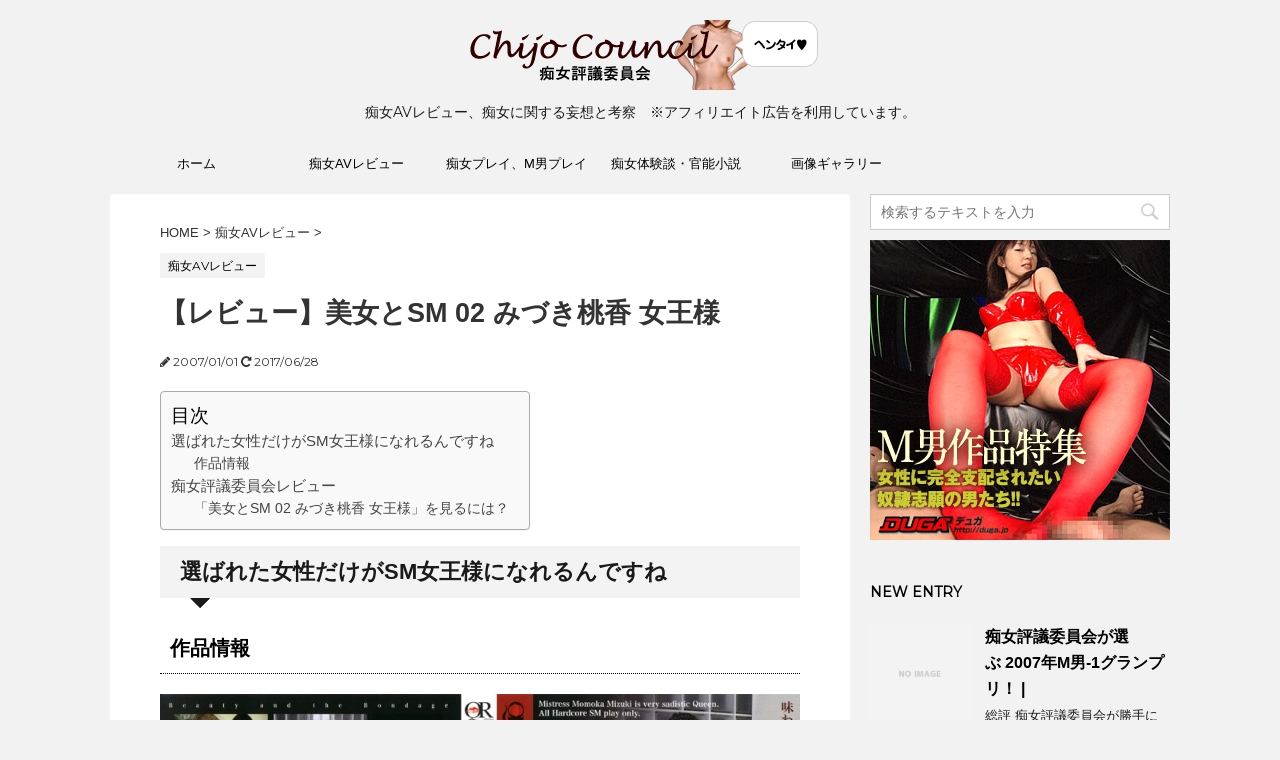

--- FILE ---
content_type: text/html; charset=UTF-8
request_url: https://ccouncil.org/avreview/review_299.html
body_size: 19680
content:
<!DOCTYPE html>
<!--[if lt IE 7]>
<html class="ie6" lang="ja"> <![endif]-->
<!--[if IE 7]>
<html class="i7" lang="ja"> <![endif]-->
<!--[if IE 8]>
<html class="ie" lang="ja"> <![endif]-->
<!--[if gt IE 8]><!-->
<html lang="ja">
	<!--<![endif]-->
	<head prefix="og: http://ogp.me/ns# fb: http://ogp.me/ns/fb# article: http://ogp.me/ns/article#">
		<meta charset="UTF-8" >
		<meta name="viewport" content="width=device-width,initial-scale=1.0,user-scalable=no">
		<meta name="format-detection" content="telephone=no" >
		
		
				
		
		<link rel="alternate" type="application/rss+xml" title="痴女評議委員会 RSS Feed" href="https://ccouncil.org/feed" />
		<link rel="pingback" href="https://ccouncil.org/xmlrpc.php" >
		<link href='https://fonts.googleapis.com/css?family=Montserrat:400' rel='stylesheet' type='text/css'>
				<!--[if lt IE 9]>
		<script src="https://css3-mediaqueries-js.googlecode.com/svn/trunk/css3-mediaqueries.js"></script>
		<script src="https://ccouncil.org/wp-content/themes/stingerplus/js/html5shiv.js"></script>
		<![endif]-->
				<meta name='robots' content='max-image-preview:large' />
<title>【レビュー】美女とSM 02 みづき桃香 女王様 - 痴女評議委員会</title>
<link rel='dns-prefetch' href='//ajax.googleapis.com' />
<script type="text/javascript">
/* <![CDATA[ */
window._wpemojiSettings = {"baseUrl":"https:\/\/s.w.org\/images\/core\/emoji\/14.0.0\/72x72\/","ext":".png","svgUrl":"https:\/\/s.w.org\/images\/core\/emoji\/14.0.0\/svg\/","svgExt":".svg","source":{"concatemoji":"https:\/\/ccouncil.org\/wp-includes\/js\/wp-emoji-release.min.js?ver=6.4.7"}};
/*! This file is auto-generated */
!function(i,n){var o,s,e;function c(e){try{var t={supportTests:e,timestamp:(new Date).valueOf()};sessionStorage.setItem(o,JSON.stringify(t))}catch(e){}}function p(e,t,n){e.clearRect(0,0,e.canvas.width,e.canvas.height),e.fillText(t,0,0);var t=new Uint32Array(e.getImageData(0,0,e.canvas.width,e.canvas.height).data),r=(e.clearRect(0,0,e.canvas.width,e.canvas.height),e.fillText(n,0,0),new Uint32Array(e.getImageData(0,0,e.canvas.width,e.canvas.height).data));return t.every(function(e,t){return e===r[t]})}function u(e,t,n){switch(t){case"flag":return n(e,"\ud83c\udff3\ufe0f\u200d\u26a7\ufe0f","\ud83c\udff3\ufe0f\u200b\u26a7\ufe0f")?!1:!n(e,"\ud83c\uddfa\ud83c\uddf3","\ud83c\uddfa\u200b\ud83c\uddf3")&&!n(e,"\ud83c\udff4\udb40\udc67\udb40\udc62\udb40\udc65\udb40\udc6e\udb40\udc67\udb40\udc7f","\ud83c\udff4\u200b\udb40\udc67\u200b\udb40\udc62\u200b\udb40\udc65\u200b\udb40\udc6e\u200b\udb40\udc67\u200b\udb40\udc7f");case"emoji":return!n(e,"\ud83e\udef1\ud83c\udffb\u200d\ud83e\udef2\ud83c\udfff","\ud83e\udef1\ud83c\udffb\u200b\ud83e\udef2\ud83c\udfff")}return!1}function f(e,t,n){var r="undefined"!=typeof WorkerGlobalScope&&self instanceof WorkerGlobalScope?new OffscreenCanvas(300,150):i.createElement("canvas"),a=r.getContext("2d",{willReadFrequently:!0}),o=(a.textBaseline="top",a.font="600 32px Arial",{});return e.forEach(function(e){o[e]=t(a,e,n)}),o}function t(e){var t=i.createElement("script");t.src=e,t.defer=!0,i.head.appendChild(t)}"undefined"!=typeof Promise&&(o="wpEmojiSettingsSupports",s=["flag","emoji"],n.supports={everything:!0,everythingExceptFlag:!0},e=new Promise(function(e){i.addEventListener("DOMContentLoaded",e,{once:!0})}),new Promise(function(t){var n=function(){try{var e=JSON.parse(sessionStorage.getItem(o));if("object"==typeof e&&"number"==typeof e.timestamp&&(new Date).valueOf()<e.timestamp+604800&&"object"==typeof e.supportTests)return e.supportTests}catch(e){}return null}();if(!n){if("undefined"!=typeof Worker&&"undefined"!=typeof OffscreenCanvas&&"undefined"!=typeof URL&&URL.createObjectURL&&"undefined"!=typeof Blob)try{var e="postMessage("+f.toString()+"("+[JSON.stringify(s),u.toString(),p.toString()].join(",")+"));",r=new Blob([e],{type:"text/javascript"}),a=new Worker(URL.createObjectURL(r),{name:"wpTestEmojiSupports"});return void(a.onmessage=function(e){c(n=e.data),a.terminate(),t(n)})}catch(e){}c(n=f(s,u,p))}t(n)}).then(function(e){for(var t in e)n.supports[t]=e[t],n.supports.everything=n.supports.everything&&n.supports[t],"flag"!==t&&(n.supports.everythingExceptFlag=n.supports.everythingExceptFlag&&n.supports[t]);n.supports.everythingExceptFlag=n.supports.everythingExceptFlag&&!n.supports.flag,n.DOMReady=!1,n.readyCallback=function(){n.DOMReady=!0}}).then(function(){return e}).then(function(){var e;n.supports.everything||(n.readyCallback(),(e=n.source||{}).concatemoji?t(e.concatemoji):e.wpemoji&&e.twemoji&&(t(e.twemoji),t(e.wpemoji)))}))}((window,document),window._wpemojiSettings);
/* ]]> */
</script>
<style id='wp-emoji-styles-inline-css' type='text/css'>

	img.wp-smiley, img.emoji {
		display: inline !important;
		border: none !important;
		box-shadow: none !important;
		height: 1em !important;
		width: 1em !important;
		margin: 0 0.07em !important;
		vertical-align: -0.1em !important;
		background: none !important;
		padding: 0 !important;
	}
</style>
<link rel='stylesheet' id='wp-block-library-css' href='https://ccouncil.org/wp-includes/css/dist/block-library/style.min.css?ver=6.4.7' type='text/css' media='all' />
<style id='classic-theme-styles-inline-css' type='text/css'>
/*! This file is auto-generated */
.wp-block-button__link{color:#fff;background-color:#32373c;border-radius:9999px;box-shadow:none;text-decoration:none;padding:calc(.667em + 2px) calc(1.333em + 2px);font-size:1.125em}.wp-block-file__button{background:#32373c;color:#fff;text-decoration:none}
</style>
<style id='global-styles-inline-css' type='text/css'>
body{--wp--preset--color--black: #000000;--wp--preset--color--cyan-bluish-gray: #abb8c3;--wp--preset--color--white: #ffffff;--wp--preset--color--pale-pink: #f78da7;--wp--preset--color--vivid-red: #cf2e2e;--wp--preset--color--luminous-vivid-orange: #ff6900;--wp--preset--color--luminous-vivid-amber: #fcb900;--wp--preset--color--light-green-cyan: #7bdcb5;--wp--preset--color--vivid-green-cyan: #00d084;--wp--preset--color--pale-cyan-blue: #8ed1fc;--wp--preset--color--vivid-cyan-blue: #0693e3;--wp--preset--color--vivid-purple: #9b51e0;--wp--preset--gradient--vivid-cyan-blue-to-vivid-purple: linear-gradient(135deg,rgba(6,147,227,1) 0%,rgb(155,81,224) 100%);--wp--preset--gradient--light-green-cyan-to-vivid-green-cyan: linear-gradient(135deg,rgb(122,220,180) 0%,rgb(0,208,130) 100%);--wp--preset--gradient--luminous-vivid-amber-to-luminous-vivid-orange: linear-gradient(135deg,rgba(252,185,0,1) 0%,rgba(255,105,0,1) 100%);--wp--preset--gradient--luminous-vivid-orange-to-vivid-red: linear-gradient(135deg,rgba(255,105,0,1) 0%,rgb(207,46,46) 100%);--wp--preset--gradient--very-light-gray-to-cyan-bluish-gray: linear-gradient(135deg,rgb(238,238,238) 0%,rgb(169,184,195) 100%);--wp--preset--gradient--cool-to-warm-spectrum: linear-gradient(135deg,rgb(74,234,220) 0%,rgb(151,120,209) 20%,rgb(207,42,186) 40%,rgb(238,44,130) 60%,rgb(251,105,98) 80%,rgb(254,248,76) 100%);--wp--preset--gradient--blush-light-purple: linear-gradient(135deg,rgb(255,206,236) 0%,rgb(152,150,240) 100%);--wp--preset--gradient--blush-bordeaux: linear-gradient(135deg,rgb(254,205,165) 0%,rgb(254,45,45) 50%,rgb(107,0,62) 100%);--wp--preset--gradient--luminous-dusk: linear-gradient(135deg,rgb(255,203,112) 0%,rgb(199,81,192) 50%,rgb(65,88,208) 100%);--wp--preset--gradient--pale-ocean: linear-gradient(135deg,rgb(255,245,203) 0%,rgb(182,227,212) 50%,rgb(51,167,181) 100%);--wp--preset--gradient--electric-grass: linear-gradient(135deg,rgb(202,248,128) 0%,rgb(113,206,126) 100%);--wp--preset--gradient--midnight: linear-gradient(135deg,rgb(2,3,129) 0%,rgb(40,116,252) 100%);--wp--preset--font-size--small: 13px;--wp--preset--font-size--medium: 20px;--wp--preset--font-size--large: 36px;--wp--preset--font-size--x-large: 42px;--wp--preset--spacing--20: 0.44rem;--wp--preset--spacing--30: 0.67rem;--wp--preset--spacing--40: 1rem;--wp--preset--spacing--50: 1.5rem;--wp--preset--spacing--60: 2.25rem;--wp--preset--spacing--70: 3.38rem;--wp--preset--spacing--80: 5.06rem;--wp--preset--shadow--natural: 6px 6px 9px rgba(0, 0, 0, 0.2);--wp--preset--shadow--deep: 12px 12px 50px rgba(0, 0, 0, 0.4);--wp--preset--shadow--sharp: 6px 6px 0px rgba(0, 0, 0, 0.2);--wp--preset--shadow--outlined: 6px 6px 0px -3px rgba(255, 255, 255, 1), 6px 6px rgba(0, 0, 0, 1);--wp--preset--shadow--crisp: 6px 6px 0px rgba(0, 0, 0, 1);}:where(.is-layout-flex){gap: 0.5em;}:where(.is-layout-grid){gap: 0.5em;}body .is-layout-flow > .alignleft{float: left;margin-inline-start: 0;margin-inline-end: 2em;}body .is-layout-flow > .alignright{float: right;margin-inline-start: 2em;margin-inline-end: 0;}body .is-layout-flow > .aligncenter{margin-left: auto !important;margin-right: auto !important;}body .is-layout-constrained > .alignleft{float: left;margin-inline-start: 0;margin-inline-end: 2em;}body .is-layout-constrained > .alignright{float: right;margin-inline-start: 2em;margin-inline-end: 0;}body .is-layout-constrained > .aligncenter{margin-left: auto !important;margin-right: auto !important;}body .is-layout-constrained > :where(:not(.alignleft):not(.alignright):not(.alignfull)){max-width: var(--wp--style--global--content-size);margin-left: auto !important;margin-right: auto !important;}body .is-layout-constrained > .alignwide{max-width: var(--wp--style--global--wide-size);}body .is-layout-flex{display: flex;}body .is-layout-flex{flex-wrap: wrap;align-items: center;}body .is-layout-flex > *{margin: 0;}body .is-layout-grid{display: grid;}body .is-layout-grid > *{margin: 0;}:where(.wp-block-columns.is-layout-flex){gap: 2em;}:where(.wp-block-columns.is-layout-grid){gap: 2em;}:where(.wp-block-post-template.is-layout-flex){gap: 1.25em;}:where(.wp-block-post-template.is-layout-grid){gap: 1.25em;}.has-black-color{color: var(--wp--preset--color--black) !important;}.has-cyan-bluish-gray-color{color: var(--wp--preset--color--cyan-bluish-gray) !important;}.has-white-color{color: var(--wp--preset--color--white) !important;}.has-pale-pink-color{color: var(--wp--preset--color--pale-pink) !important;}.has-vivid-red-color{color: var(--wp--preset--color--vivid-red) !important;}.has-luminous-vivid-orange-color{color: var(--wp--preset--color--luminous-vivid-orange) !important;}.has-luminous-vivid-amber-color{color: var(--wp--preset--color--luminous-vivid-amber) !important;}.has-light-green-cyan-color{color: var(--wp--preset--color--light-green-cyan) !important;}.has-vivid-green-cyan-color{color: var(--wp--preset--color--vivid-green-cyan) !important;}.has-pale-cyan-blue-color{color: var(--wp--preset--color--pale-cyan-blue) !important;}.has-vivid-cyan-blue-color{color: var(--wp--preset--color--vivid-cyan-blue) !important;}.has-vivid-purple-color{color: var(--wp--preset--color--vivid-purple) !important;}.has-black-background-color{background-color: var(--wp--preset--color--black) !important;}.has-cyan-bluish-gray-background-color{background-color: var(--wp--preset--color--cyan-bluish-gray) !important;}.has-white-background-color{background-color: var(--wp--preset--color--white) !important;}.has-pale-pink-background-color{background-color: var(--wp--preset--color--pale-pink) !important;}.has-vivid-red-background-color{background-color: var(--wp--preset--color--vivid-red) !important;}.has-luminous-vivid-orange-background-color{background-color: var(--wp--preset--color--luminous-vivid-orange) !important;}.has-luminous-vivid-amber-background-color{background-color: var(--wp--preset--color--luminous-vivid-amber) !important;}.has-light-green-cyan-background-color{background-color: var(--wp--preset--color--light-green-cyan) !important;}.has-vivid-green-cyan-background-color{background-color: var(--wp--preset--color--vivid-green-cyan) !important;}.has-pale-cyan-blue-background-color{background-color: var(--wp--preset--color--pale-cyan-blue) !important;}.has-vivid-cyan-blue-background-color{background-color: var(--wp--preset--color--vivid-cyan-blue) !important;}.has-vivid-purple-background-color{background-color: var(--wp--preset--color--vivid-purple) !important;}.has-black-border-color{border-color: var(--wp--preset--color--black) !important;}.has-cyan-bluish-gray-border-color{border-color: var(--wp--preset--color--cyan-bluish-gray) !important;}.has-white-border-color{border-color: var(--wp--preset--color--white) !important;}.has-pale-pink-border-color{border-color: var(--wp--preset--color--pale-pink) !important;}.has-vivid-red-border-color{border-color: var(--wp--preset--color--vivid-red) !important;}.has-luminous-vivid-orange-border-color{border-color: var(--wp--preset--color--luminous-vivid-orange) !important;}.has-luminous-vivid-amber-border-color{border-color: var(--wp--preset--color--luminous-vivid-amber) !important;}.has-light-green-cyan-border-color{border-color: var(--wp--preset--color--light-green-cyan) !important;}.has-vivid-green-cyan-border-color{border-color: var(--wp--preset--color--vivid-green-cyan) !important;}.has-pale-cyan-blue-border-color{border-color: var(--wp--preset--color--pale-cyan-blue) !important;}.has-vivid-cyan-blue-border-color{border-color: var(--wp--preset--color--vivid-cyan-blue) !important;}.has-vivid-purple-border-color{border-color: var(--wp--preset--color--vivid-purple) !important;}.has-vivid-cyan-blue-to-vivid-purple-gradient-background{background: var(--wp--preset--gradient--vivid-cyan-blue-to-vivid-purple) !important;}.has-light-green-cyan-to-vivid-green-cyan-gradient-background{background: var(--wp--preset--gradient--light-green-cyan-to-vivid-green-cyan) !important;}.has-luminous-vivid-amber-to-luminous-vivid-orange-gradient-background{background: var(--wp--preset--gradient--luminous-vivid-amber-to-luminous-vivid-orange) !important;}.has-luminous-vivid-orange-to-vivid-red-gradient-background{background: var(--wp--preset--gradient--luminous-vivid-orange-to-vivid-red) !important;}.has-very-light-gray-to-cyan-bluish-gray-gradient-background{background: var(--wp--preset--gradient--very-light-gray-to-cyan-bluish-gray) !important;}.has-cool-to-warm-spectrum-gradient-background{background: var(--wp--preset--gradient--cool-to-warm-spectrum) !important;}.has-blush-light-purple-gradient-background{background: var(--wp--preset--gradient--blush-light-purple) !important;}.has-blush-bordeaux-gradient-background{background: var(--wp--preset--gradient--blush-bordeaux) !important;}.has-luminous-dusk-gradient-background{background: var(--wp--preset--gradient--luminous-dusk) !important;}.has-pale-ocean-gradient-background{background: var(--wp--preset--gradient--pale-ocean) !important;}.has-electric-grass-gradient-background{background: var(--wp--preset--gradient--electric-grass) !important;}.has-midnight-gradient-background{background: var(--wp--preset--gradient--midnight) !important;}.has-small-font-size{font-size: var(--wp--preset--font-size--small) !important;}.has-medium-font-size{font-size: var(--wp--preset--font-size--medium) !important;}.has-large-font-size{font-size: var(--wp--preset--font-size--large) !important;}.has-x-large-font-size{font-size: var(--wp--preset--font-size--x-large) !important;}
.wp-block-navigation a:where(:not(.wp-element-button)){color: inherit;}
:where(.wp-block-post-template.is-layout-flex){gap: 1.25em;}:where(.wp-block-post-template.is-layout-grid){gap: 1.25em;}
:where(.wp-block-columns.is-layout-flex){gap: 2em;}:where(.wp-block-columns.is-layout-grid){gap: 2em;}
.wp-block-pullquote{font-size: 1.5em;line-height: 1.6;}
</style>
<link rel='stylesheet' id='ez-toc-css' href='https://ccouncil.org/wp-content/plugins/easy-table-of-contents/assets/css/screen.min.css?ver=2.0.65' type='text/css' media='all' />
<style id='ez-toc-inline-css' type='text/css'>
div#ez-toc-container .ez-toc-title {font-size: 120%;}div#ez-toc-container .ez-toc-title {font-weight: 500;}div#ez-toc-container ul li {font-size: 95%;}div#ez-toc-container ul li {font-weight: 500;}div#ez-toc-container nav ul ul li {font-size: 90%;}
.ez-toc-container-direction {direction: ltr;}.ez-toc-counter ul {direction: ltr;counter-reset: item ;}.ez-toc-counter nav ul li a::before {content: counter(item, numeric) '. ';margin-right: .2em; counter-increment: item;flex-grow: 0;flex-shrink: 0;float: left;	 }.ez-toc-widget-direction {direction: ltr;}.ez-toc-widget-container ul {direction: ltr;counter-reset: item ;}.ez-toc-widget-container nav ul li a::before {content: counter(item, numeric) '. ';margin-right: .2em; counter-increment: item;flex-grow: 0;flex-shrink: 0;float: left;	 }
</style>
<link rel='stylesheet' id='slick-css' href='https://ccouncil.org/wp-content/themes/stingerplus/vendor/slick/slick.css?ver=1.5.9' type='text/css' media='all' />
<link rel='stylesheet' id='slick-theme-css' href='https://ccouncil.org/wp-content/themes/stingerplus/vendor/slick/slick-theme.css?ver=1.5.9' type='text/css' media='all' />
<link rel='stylesheet' id='normalize-css' href='https://ccouncil.org/wp-content/themes/stingerplus/css/normalize.css?ver=1.5.9' type='text/css' media='all' />
<link rel='stylesheet' id='font-awesome-css' href='//maxcdn.bootstrapcdn.com/font-awesome/4.5.0/css/font-awesome.min.css?ver=4.5.0' type='text/css' media='all' />
<link rel='stylesheet' id='style-css' href='https://ccouncil.org/wp-content/themes/stingerplus/style.css?ver=6.4.7' type='text/css' media='all' />
<script type="text/javascript" src="//ajax.googleapis.com/ajax/libs/jquery/1.11.3/jquery.min.js?ver=1.11.3" id="jquery-js"></script>
<link rel="https://api.w.org/" href="https://ccouncil.org/wp-json/" /><link rel="alternate" type="application/json" href="https://ccouncil.org/wp-json/wp/v2/posts/15072" /><link rel="canonical" href="https://ccouncil.org/avreview/review_299.html" />
<link rel='shortlink' href='https://ccouncil.org/?p=15072' />
<link rel="alternate" type="application/json+oembed" href="https://ccouncil.org/wp-json/oembed/1.0/embed?url=https%3A%2F%2Fccouncil.org%2Favreview%2Freview_299.html" />
<link rel="alternate" type="text/xml+oembed" href="https://ccouncil.org/wp-json/oembed/1.0/embed?url=https%3A%2F%2Fccouncil.org%2Favreview%2Freview_299.html&#038;format=xml" />
<meta name="robots" content="index, follow" />

		<style type="text/css">
			/*グループ1
			------------------------------------------------------------*/
			/*サイト上部のボーダー色*/
				


			/*サイトの背景色*/
			#wrapper {
						
			}

			/*メインコンテンツのテキスト色*/
			.post > *{
				color: #000;				
			}
			input,textarea {
				color:#000;
			}

			/*メインコンテンツのリンク色*/

			a,.no-thumbitiran h3 a,.no-thumbitiran h5 a {
				color: #333;				
			}

			a:hover {
				color: #333;				
			}

			/*サイドのテキスト色*/
			#side aside > *,#side aside .kanren .clearfix dd h5 a{
				color: ;				
			}

			/*メインコンテンツの背景色*/
			main {
				background: #fff;				
			}


			/*メイン背景色の透過*/

			
			
			/*ブログタイトル*/

			header .sitename a {
				color: #1a1a1a;
			}

			/* メニュー */
			nav li a {
				color: #1a1a1a;
			}


			/*ページトップ*/
			#page-top a {
								background: #000;
			}

			/*キャプション */

			header h1 {
				color: #1a1a1a;
			}

			header .descr {
				color: #1a1a1a;
			}

			/* アコーディオン */
			#s-navi dt.trigger .op {
				background: #000;
				color: #616161;
			}

			.acordion_tree li a {
				color: #1a1a1a;
			}

			/* サイド見出し */
			aside h4 {
				color: #1a1a1a;
			}

			/* フッター文字 */
			#footer, #footer .copy, #footer .rcopy, #footer .copy a, #footer .rcopy a {
				color: #1a1a1a;
			}

			/* スマホメニュー文字 */
			.acordion_tree ul.menu li a, .acordion_tree ul.menu li {
				color: #000;
			}

			.acordion_tree ul.menu li {
				border-bottom-color: #000;
}


			/*グループ2
			------------------------------------------------------------*/
			/*Webフォント*/
			
			
			
			
			
			/* 投稿日時・ぱんくず・タグ */
			#breadcrumb, #breadcrumb div a, div#breadcrumb a, .blogbox p, .tagst {
				color: #333333;
			}

			/* 記事タイトル */
			.entry-title {
				color: #333;
						}

			/* 中見出し */


			h2 {
				background: ;
				color: #1a1a1a;
				position: relative;
				border:none;
			}

			h2:after {
				border-top: 10px solid ;
				content: '';
				position: absolute;
				border-right: 10px solid transparent;
				border-left: 10px solid transparent;
				bottom: -10px;
				left: 30px;
				border-radius: 2px;
			}

			h2:before {
				border-top: 10px solid ;
				content: '';
				position: absolute;
				border-right: 10px solid transparent;
				border-left: 10px solid transparent;
				bottom: -10px;
				left: 30px;
			}

			

			
			/*小見出し*/
			.post h3 {

							color: #000;
				border-bottom-color: #000;
									background-color: transparent;
				
						}

			.post h4 {
				color: #000;
								background-color: transparent;
				padding:0;
							}


			/* サイド見出し */
			aside h4,#side aside h4 {
				color: #000;
			}

			/* タグクラウド */
			.tagcloud a {
				border-color: #1a1a1a;
    				color: #1a1a1a;
			}

			/* NEW ENTRY & 関連記事 */
			.post h4.point,.n-entry-t  {
				border-bottom-color:#1a1a1a;
			}
			.post h4 .point-in,.n-entry {
				background-color: #1a1a1a;
				color:#f3f3f3;
			}

			/* カテゴリ */
			.catname {
				background:#f3f3f3;
			}

			.post .st-catgroup a {
				color:#000;
}


			/*グループ4
			------------------------------------------------------------*/
			/* RSSボタン */
			.rssbox a {
				background-color: #87BF31;
			}

			/* SNSボタン */

			.sns li a {
				background:!important;
			}

			.snstext, .snscount, .sns li a  {
				color:;
			}

			.sns .fa {
				border-right-color:;
				color:;
			}

			.sns a:hover {
				opacity:0.6;
			}

			.inyoumodoki, .post blockquote {
   				background-color: #f3f3f3;
    				border-left-color: #f3f3f3;
			}

			/*フリーボックスウィジェット
			------------------------------------------------------------*/
			/* ボックス */
			.freebox {
				border-top-color:#FEB20A;
				background:#f3f3f3;
			}
			/* 見出し */
			.p-entry-f {
				background:#FEB20A;
				color:#fff;
			}
			/* エリア内テキスト */
			
			/*お知らせ
			------------------------------------------------------------*/
			/*お知らせバーの背景色*/
			#topnews-box div.rss-bar {
							border: none;
						}

			#topnews-box div.rss-bar {
				color: #000;

				/*Other Browser*/
				background: ;
				/*For Old WebKit*/
				background: -webkit-linear-gradient(
				 0%,
				 100%
				);
				/*For Modern Browser*/
				background: linear-gradient(
				 0%,
				 100%
				);

			
			}

			/*お知らせ日付の文字色*/
			#topnews-box dt {
				color: #727272;
			}
			#topnews-box div dl dd a {
				color: #000;
			}
			#topnews-box dd {
				border-bottom-color:  #000;
			}

			/*固定ページサイドメニュー
			------------------------------------------------------------*/
			/*背景色*/

			#sidebg {
				background:#f3f3f3;
			}

			/*liタグの階層*/
			#side aside .st-pagelists ul li:not(.sub-menu) {
									border-top: none;
				
									border-left: none;
					border-right:none;
							}

			#side aside .st-pagelists ul .sub-menu li {
				border:none;
			}

			#side aside .st-pagelists ul li:last-child {
									border-bottom:none;
							}

			#side aside .st-pagelists ul .sub-menu li:first-child {
									border-top: none;
				
			}

			#side aside .st-pagelists ul li li:last-child {
				border:none;
			}

			#side aside .st-pagelists ul .sub-menu .sub-menu li {
				border:none;
			}

			#side aside .st-pagelists ul li a {
				color: #000;


							background-color:transparent;
				background:none;
			
			}

			#side aside .st-pagelists .sub-menu a {
				border-bottom-color: #ccc;

				color: #000;
			}

			#side aside .st-pagelists .sub-menu li .sub-menu a,
			#side aside .st-pagelists .sub-menu li .sub-menu .sub-menu li a {
			color: #000;
			}

			/*Webアイコン*/
			
			
			/*追加カラー
			------------------------------------------------------------*/
			/*フッター*/
			footer > *,footer a{
							color:#000!important;
						}


			footer .footermenust li {
				border-right-color: #000!important;
			}

			/*任意の人気記事
			------------------------------------------------------------*/

			.post .p-entry, #side .p-entry, .home-post .p-entry {
				background:#FEB20A;
				color:#fff;
			}

			.pop-box,.nowhits .pop-box, .nowhits-eye .pop-box {
				border-top-color:#FEB20A;
				background:#f3f3f3;
			}

			.kanren.pop-box .clearfix dd h5 a, .kanren.pop-box .clearfix dd p {
				color: ;
}
							.poprank-no2{
					background:#FEB20A;
					color:#fff!important;
			}
				.poprank-no{
					background:#FEB20A;
					color:#fff;
			}
			

			/*ウィジェット問合せボタン*/

			.st-formbtn{
				background:#616161;
			}

			.st-formbtn .fa {
				border-right-color:#fff;
			}
			
			a.st-formbtnlink {
				color:#fff;
			}

			/*コンタクトフォーム7送信ボタン*/
			.wpcf7-submit{
				background:#f3f3f3;
				color:#000;
			}

			/*media Queries タブレットサイズ
			----------------------------------------------------*/
			@media only screen and (min-width: 414px) {

				/*追加カラー
				------------------------------------------------------------*/
				/*フッター*/
				footer{
					margin:0 -20px;
				}
			}

			/*media Queries PCサイズ
			----------------------------------------------------*/
			@media only screen and (min-width: 781px) {
				/*メインコンテンツのボーダー*/
				


				nav.smanone {
									border-top: none;
					border-bottom:none;
				
									border-left: none;
					border-right:none;
				


									background-color:transparent;
					background:none;
								
				}

				header .smanone ul.menu li{
									border-right: none;
								}

				header .smanone ul.menu li {
					border-right-color: ;
				}

				header .smanone ul.menu li a {
					color: #000;

				}

				header .smanone ul.menu li li a{
					background: #f3f3f3;
					border-top-color: ;

				}

				/*ヘッダーウィジェット*/

				header .textwidget{
					background:;
					color:#000;
				}

				/*ヘッダーの電話番号とリンク色*/

				.head-telno a, #header-r .footermenust a {
					color:#000;
				}

				#header-r .footermenust li {
					border-right-color: #000;
				}

				/*トップ用おすすめタイトル*/
				.nowhits .pop-box {
					border-top-color:#FEB20A;
				}



			}
		</style>

		<noscript><style>.lazyload[data-src]{display:none !important;}</style></noscript><style>.lazyload{background-image:none !important;}.lazyload:before{background-image:none !important;}</style><style type="text/css" id="custom-background-css">
body.custom-background { background-color: #f2f2f2; }
</style>
			<style type="text/css" id="wp-custom-css">
			/*
ここに独自の CSS を追加することができます。

詳しくは上のヘルプアイコンをクリックしてください。
*/

.bnrRightMovie {
    margin: 0 0 1em 0;
    background: #f6eeee;
    padding: 7px 0;
    border: 1px solid #ccc;
}

.bnrRightMovie p {
    font-size: 12px;
    line-height: 1.3;
    color: #333;
    margin: 0;
    text-indent: 10px;
}
.bnrRightMovie td {
    font-size: 12px;
    line-height: 1.3;
    text-align: center;
	border:none;
}
.arrow {
    background: url(https://www.ccouncil.org/images/arrow.gif) no-repeat 0px 2px;
    padding-left: 12px;
}

.arrow2 {
    background: url(https://www.ccouncil.org/images/arrow2.gif) no-repeat 0px 2px;
    padding-left: 12px;
}

#avmakerSpec th{
	width:20%;
}
#avmakerSpec a{
	margin-right:1em;
}

.pachi{
	font-weight:bold;
	background:#D2FF4D;
	line-height:3;
}
.suke2{
	font-weight:bold;
	background:#FFB399;
	line-height:3;
}
.kaku2{
	font-weight:bold;
	background:#BFDFFF;
	line-height:3;
}
.marumon{
	font-weight:bold;
	background:#FFDC73;
	line-height:3;
}
.osupe{
	font-weight:bold;
	background:#CFBFFF;
	line-height:3;
}

.prof{
	margin:0 0 0.5em 0;
	background:#f2f2f2;
	padding:1em 1em 0.5em 1em;
}
.prof:after{
	content: "";
	clear: both;
	display: block;
}
.prof img{
	float:left;
	margin:0 1em 0.5em 0;
}
.avshoukai{
	margin:1em auto;
	padding:1em;
	border:1px dotted #ccc;
	line-height:1.5;
}
.avshoukai a{
	line-height:0.9;
}
.footer-l p{
	text-align:center;
}
p span.imgCenter{
	width:100%;
	text-align:center;
	margin:1em auto;
}
p span.imgCenter img{
	text-align:center;
	margin:1em auto;
}
p span.imgCenter img>*{
	text-align:center;
	margin:1em auto;
}
.samplemovie{
	text-align:center;
	margin:1em auto;
}

table.tagprof{
	border-top:3px solid #ccc;
	margin-bottom:3em;
}
.tagprof th,
.tagprof td{
	border:none;
	border-bottom:1px solid #ccc;
	font-size:93%;
	line-height:1.5;
}
		</style>
					<script>
		(function (i, s, o, g, r, a, m) {
			i['GoogleAnalyticsObject'] = r;
			i[r] = i[r] || function () {
					(i[r].q = i[r].q || []).push(arguments)
				}, i[r].l = 1 * new Date();
			a = s.createElement(o),
				m = s.getElementsByTagName(o)[0];
			a.async = 1;
			a.src = g;
			m.parentNode.insertBefore(a, m)
		})(window, document, 'script', '//www.google-analytics.com/analytics.js', 'ga');

		ga('create', 'UA-1253592-9', 'auto');
		ga('send', 'pageview');

	</script>
			<!-- /OGP -->		
	</head>
	<body data-rsssl=1 class="post-template-default single single-post postid-15072 single-format-standard custom-background" >
	
		<div id="wrapper" class="">
			<header id="st-headwide">
			<div class="clearfix" id="headbox">
			<!-- アコーディオン -->
			<nav id="s-navi" class="pcnone">
				<dl class="acordion">

					<dt class="trigger">
					<p><span class="op"><i class="fa fa-bars"></i></span></p>
					</dt>
					<dd class="acordion_tree">
												<div class="menu-%e3%82%b0%e3%83%ad%e3%83%bc%e3%83%90%e3%83%ab-container"><ul id="menu-%e3%82%b0%e3%83%ad%e3%83%bc%e3%83%90%e3%83%ab" class="menu"><li id="menu-item-16199" class="menu-item menu-item-type-custom menu-item-object-custom menu-item-16199"><a href="https://www.ccouncil.org/">ホーム</a></li>
<li id="menu-item-16197" class="menu-item menu-item-type-taxonomy menu-item-object-category current-post-ancestor current-menu-parent current-post-parent menu-item-16197"><a href="https://ccouncil.org/category/avreview">痴女AVレビュー</a></li>
<li id="menu-item-16335" class="menu-item menu-item-type-taxonomy menu-item-object-category menu-item-16335"><a href="https://ccouncil.org/category/play">痴女プレイ、M男プレイ</a></li>
<li id="menu-item-16334" class="menu-item menu-item-type-taxonomy menu-item-object-category menu-item-16334"><a href="https://ccouncil.org/category/story">痴女体験談・官能小説</a></li>
<li id="menu-item-16336" class="menu-item menu-item-type-taxonomy menu-item-object-category menu-item-16336"><a href="https://ccouncil.org/category/gallery">画像ギャラリー</a></li>
</ul></div>						<div class="clear"></div>
					</dd>
				</dl>
			</nav>
			<!-- /アコーディオン -->
			<div id="header-l">
				<!-- ロゴ又はブログ名 -->
				<p class="sitename"><a href="https://ccouncil.org/">
													<img alt="痴女評議委員会" src="[data-uri]"  data-src="https://www.ccouncil.org/wp-content/uploads/logo.png" decoding="async" class="lazyload"><noscript><img alt="痴女評議委員会" src="https://www.ccouncil.org/wp-content/uploads/logo.png"  data-eio="l"></noscript>
											</a></p>
				<!-- キャプション -->
									<p class="descr">
						痴女AVレビュー、痴女に関する妄想と考察　※アフィリエイト広告を利用しています。					</p>
				
			</div><!-- /#header-l -->
			<div id="header-r" class="smanone">
								
			</div><!-- /#header-r -->
			</div><!-- /#clearfix -->

				
<div id="gazou-wide">
	<nav class="smanone clearfix"><ul id="menu-%e3%82%b0%e3%83%ad%e3%83%bc%e3%83%90%e3%83%ab-1" class="menu"><li class="menu-item menu-item-type-custom menu-item-object-custom menu-item-16199"><a href="https://www.ccouncil.org/">ホーム</a></li>
<li class="menu-item menu-item-type-taxonomy menu-item-object-category current-post-ancestor current-menu-parent current-post-parent menu-item-16197"><a href="https://ccouncil.org/category/avreview">痴女AVレビュー</a></li>
<li class="menu-item menu-item-type-taxonomy menu-item-object-category menu-item-16335"><a href="https://ccouncil.org/category/play">痴女プレイ、M男プレイ</a></li>
<li class="menu-item menu-item-type-taxonomy menu-item-object-category menu-item-16334"><a href="https://ccouncil.org/category/story">痴女体験談・官能小説</a></li>
<li class="menu-item menu-item-type-taxonomy menu-item-object-category menu-item-16336"><a href="https://ccouncil.org/category/gallery">画像ギャラリー</a></li>
</ul></nav>




</div>

			</header>
<div id="content" class="clearfix">
	<div id="contentInner">

		<main >
			<article>
				<div id="post-15072" class="post">

		
	<!--ぱんくず -->
					<div id="breadcrumb">
						<div itemscope itemtype="http://data-vocabulary.org/Breadcrumb">
							<a href="https://ccouncil.org" itemprop="url"> <span itemprop="title">HOME</span>
							</a> &gt; </div>
																																					<div itemscope itemtype="http://data-vocabulary.org/Breadcrumb">
								<a href="https://ccouncil.org/category/avreview" itemprop="url">
									<span itemprop="title">痴女AVレビュー</span> </a> &gt; </div>
						
					</div>
					<!--/ ぱんくず -->

					<!--ループ開始 -->
										
										<p class="st-catgroup">
					<a href="https://ccouncil.org/category/avreview" title="View all posts in 痴女AVレビュー"><span class="catname st-catid1">痴女AVレビュー</span></a>					</p>
										

					<h1 class="entry-title">【レビュー】美女とSM 02 みづき桃香 女王様</h1>

					<div class="blogbox ">
						<p><span class="kdate"><i class="fa fa-pencil" aria-hidden="true"></i>
             					<time class="entry-date date updated" datetime="2007-01-01T00:00:00+09:00">
							2007/01/01						</time>
						 <i class="fa fa-repeat"></i> 2017/06/28						</span></p>
					</div>

					<div class="mainbox">

						<div id="ez-toc-container" class="ez-toc-v2_0_65 counter-hierarchy ez-toc-counter ez-toc-grey ez-toc-container-direction">
<div class="ez-toc-title-container"><p class="ez-toc-title">目次</p>
</div><nav><ul class='ez-toc-list ez-toc-list-level-1 ' ><li class='ez-toc-page-1 ez-toc-heading-level-2'><a class="ez-toc-link ez-toc-heading-1" href="#%E9%81%B8%E3%81%B0%E3%82%8C%E3%81%9F%E5%A5%B3%E6%80%A7%E3%81%A0%E3%81%91%E3%81%8CSM%E5%A5%B3%E7%8E%8B%E6%A7%98%E3%81%AB%E3%81%AA%E3%82%8C%E3%82%8B%E3%82%93%E3%81%A7%E3%81%99%E3%81%AD" title="選ばれた女性だけがSM女王様になれるんですね">選ばれた女性だけがSM女王様になれるんですね</a><ul class='ez-toc-list-level-3' ><li class='ez-toc-heading-level-3'><a class="ez-toc-link ez-toc-heading-2" href="#%E4%BD%9C%E5%93%81%E6%83%85%E5%A0%B1" title="作品情報">作品情報</a></li></ul></li><li class='ez-toc-page-1 ez-toc-heading-level-2'><a class="ez-toc-link ez-toc-heading-3" href="#%E7%97%B4%E5%A5%B3%E8%A9%95%E8%AD%B0%E5%A7%94%E5%93%A1%E4%BC%9A%E3%83%AC%E3%83%93%E3%83%A5%E3%83%BC" title="痴女評議委員会レビュー">痴女評議委員会レビュー</a><ul class='ez-toc-list-level-3' ><li class='ez-toc-heading-level-3'><a class="ez-toc-link ez-toc-heading-4" href="#%E3%80%8C%E7%BE%8E%E5%A5%B3%E3%81%A8SM_02_%E3%81%BF%E3%81%A5%E3%81%8D%E6%A1%83%E9%A6%99_%E5%A5%B3%E7%8E%8B%E6%A7%98%E3%80%8D%E3%82%92%E8%A6%8B%E3%82%8B%E3%81%AB%E3%81%AF%EF%BC%9F" title="「美女とSM 02 みづき桃香 女王様」を見るには？">「美女とSM 02 みづき桃香 女王様」を見るには？</a></li></ul></li></ul></nav></div>
<h2><span class="ez-toc-section" id="%E9%81%B8%E3%81%B0%E3%82%8C%E3%81%9F%E5%A5%B3%E6%80%A7%E3%81%A0%E3%81%91%E3%81%8CSM%E5%A5%B3%E7%8E%8B%E6%A7%98%E3%81%AB%E3%81%AA%E3%82%8C%E3%82%8B%E3%82%93%E3%81%A7%E3%81%99%E3%81%AD"></span>選ばれた女性だけがSM女王様になれるんですね<span class="ez-toc-section-end"></span></h2>
<div id='detailDesc'>
<h3><span class="ez-toc-section" id="%E4%BD%9C%E5%93%81%E6%83%85%E5%A0%B1"></span>作品情報<span class="ez-toc-section-end"></span></h3>
<p><a href='http://www.dmm.co.jp/mono/dvd/-/detail/=/cid=30bs02d/sexalice-001' rel='nofollow' target='_blank'><img src="[data-uri]" alt='【レビュー】美女とSM 02 みづき桃香 女王様パッケージ写真' data-src="/images/midukimomoka002.jpg" decoding="async" class="lazyload" data-eio-rwidth="800" data-eio-rheight="537" /><noscript><img src='/images/midukimomoka002.jpg' alt='【レビュー】美女とSM 02 みづき桃香 女王様パッケージ写真' data-eio="l" /></noscript></a></p>
<blockquote><p>■タイトル：美女とSM 02 みづき桃香 女王様<br />■出演：みづき桃香<br />■メーカー：未来フューチャー<br />■レーベル：クィーンロード<br />■特徴：巨乳　ボンテージ　SM　M男　調教　ビンタ　ペニバン</p>
<p>‘巨乳エロボディ美女’みづき桃香 女王様。味わったことのない快感を与えてあげる。鞭、ペニパン、ロウソク責め、顔面騎乗、圧迫、打撃責め。</p>
<p>■みづき桃香 女王様プロフィール<br />身長：165cm<br />スリーサイズ：92-60-90<br />所属：<a href='http://www.baroque.to/' target='_blank'>mode et Baroque</a></p></blockquote>
<table border='0' cellpadding='0' cellspacing='0' id='avmakerSpec'>
<tr valign='top'>
<th>タイトル</th>
<td>美女とSM 02 みづき桃香 女王様</td>
</tr>
<tr valign='top'>
<th>出演</th>
<td><a href='/tag/みづき桃香'>みづき桃香</a> </td>
</tr>
</table>
<div id='myReview'>
<h2><span class="ez-toc-section" id="%E7%97%B4%E5%A5%B3%E8%A9%95%E8%AD%B0%E5%A7%94%E5%93%A1%E4%BC%9A%E3%83%AC%E3%83%93%E3%83%A5%E3%83%BC"></span>痴女評議委員会レビュー<span class="ez-toc-section-end"></span></h2>
<p>※2009/04/18、サンプル動画を追加しました。</p>
<p><span class='pachi'>パチべえ</span>：痴女ものとは全く違う次元のムチやペニバンをたっぷり楽しめました。あれくらい楽しそうに強烈なムチをふるう姿は本職の女王様ならではですね。<br /><span class='suke2'>スケ2さん</span>：<a href='http://sexalice.dtiblog.com/blog-category-3.html'>松本ミナミ</a>さまもそうだったけど、とにかくムチをふるう姿が絵になるよね。もう、美の世界。実際にムチをいただけるM男は、だいたいうつぶせとかになってるから、女王様のムチをふるう姿は拝めないんだけど、AVになるとどうしてもそういうことも気になっちゃう。<br /><span class='pachi'>パチべえ</span>：そうなんですよね〜。野球の始球式なんかで女の子のアイドルなんかがボールを投げる、あの女投げ？ああいう感じでちょっとギコチないムチのふるい方をされる女王様いますよね。運動神経が無い感じでムチをふるう女王様だと、確かにちょっと・・・・・という気になりますよね。<br /><span class='suke2'>スケ2さん</span>：で、みづき桃香女王様はそのへん、抜群。<br /><span class='pachi'>パチべえ</span>：ペニバンも、私よりよっぽどオ○ンチンの使い方に慣れてらっしゃいます（笑）。<br /><span class='suke2'>スケ2さん</span>：みづき桃香女王様のボディは本当にすごいし。</p>
<p>■サンプル動画<br /><script type='text/javascript' src='https://asg.to/js/past_uraui.js'></script><script type='text/javascript'>Purauifla('mcd=BoaTgJzCVH9BlnyO', 320, 275);</script><br />（<a href='http://ranks1.apserver.net/share/out.php?u=sexalice&id=agesage' target='_blank'>アゲサゲ</a>）クリックするといったん広告が別ウインドウで開く場合がありますので、元のウインドウに戻ってください。再生はじまってますので。</p>
<p><a href='http://ranks1.apserver.net/share/out.php?u=sexalice&id=agesage' target='_blank'>アゲサゲ</a>が重たい・エラーが出ているときはこちら。<br /><a href='http://www.pornhost.com/0154895776/' target='_blank'><img src="[data-uri]" title='pornhost.com - gallery 0154895776' data-src="https://thumb3.pornhost.com/0/1/0154895776/001_tb.jpg" decoding="async" class="lazyload" /><noscript><img src='https://thumb3.pornhost.com/0/1/0154895776/001_tb.jpg' title='pornhost.com - gallery 0154895776' data-eio="l" /></noscript></a> <a href='http://www.pornhost.com/0154895776/' target='_blank'><img src="[data-uri]" title='pornhost.com - gallery 0154895776' data-src="https://thumb3.pornhost.com/0/1/0154895776/002_tb.jpg" decoding="async" class="lazyload" /><noscript><img src='https://thumb3.pornhost.com/0/1/0154895776/002_tb.jpg' title='pornhost.com - gallery 0154895776' data-eio="l" /></noscript></a></p>
<hr />
<p>■現役SM女王様主演・ワイレア出版のその他の動画<br /><script type='text/javascript' src='https://ad.duga.jp/affimage/cr-taiyoppv-0026/2/1667-01'></script><a href='http://click.duga.jp/ppv/cr-taiyoppv-0026/1667-01' target='_blank'>channel Q Lesson.7</a><br />大人気シリーズ第7弾！都内の超人気SMクラブに所属する3名の現役カリスマ女王様が、謙虚だけど股間が大胆でワガママな子豚ちゃんたちにお届けする、チョイ変態妄想実現プログラム！</p>
<p><a href='http://click.duga.jp/keyword/channel%20q/1667-01' target='_blank' class='arrow'>channel Qシリーズ（無料サンプル動画付き）</a></div>
<p><!--/myReview--><a name='buy'></a></p>
<div id='buyLinks'>
<h3><span class="ez-toc-section" id="%E3%80%8C%E7%BE%8E%E5%A5%B3%E3%81%A8SM_02_%E3%81%BF%E3%81%A5%E3%81%8D%E6%A1%83%E9%A6%99_%E5%A5%B3%E7%8E%8B%E6%A7%98%E3%80%8D%E3%82%92%E8%A6%8B%E3%82%8B%E3%81%AB%E3%81%AF%EF%BC%9F"></span>「美女とSM 02 みづき桃香 女王様」を見るには？<span class="ez-toc-section-end"></span></h3>
<p>下のボタンをクリックすると、無料サンプル動画、ムービープレビュー（静止画）等を公開している販売サイトの詳細ページを表示します</p>
<ul>
<li><a href='http://www.dmm.co.jp/mono/dvd/-/detail/=/cid=30bs02d/sexalice-001' target='_blank' rel='nofollow'>DVD通販（DMM）</a></li>
<li><a href='http://www.dmm.co.jp/rental/ppr/-/detail/=/cid=30bs02d/sexalice-001' target='_blank' rel='nofollow'>DVDレンタル（DMM）</a></li>
<li><a href='http://www.dmm.co.jp/rental/-/detail/=/cid=30bs02d/sexalice-001' target='_blank' rel='nofollow'>DVDレンタル（月額）（DMM）</a></li>
</ul></div>
<p><!--/buyLink--></div>
<p><!--/detailDesc--></p>

						
						
						<p class="tagst">
							<i class="fa fa-folder-open-o" aria-hidden="true"></i>-<a href="https://ccouncil.org/category/avreview" rel="category tag">痴女AVレビュー</a><br/>
							<i class="fa fa-tags"></i>-<a href="https://ccouncil.org/tag/%e3%81%bf%e3%81%a5%e3%81%8d%e6%a1%83%e9%a6%99" rel="tag">みづき桃香</a>						</p>

					</div><!-- .mainboxここまで -->
	
							
	<div class="sns">
	<ul class="clearfix">
		<!--ツイートボタン-->
		<li class="twitter"> 
		<a onclick="window.open('//twitter.com/intent/tweet?url=https%3A%2F%2Fccouncil.org%2Favreview%2Freview_299.html&text=%E3%80%90%E3%83%AC%E3%83%93%E3%83%A5%E3%83%BC%E3%80%91%E7%BE%8E%E5%A5%B3%E3%81%A8SM+02+%E3%81%BF%E3%81%A5%E3%81%8D%E6%A1%83%E9%A6%99+%E5%A5%B3%E7%8E%8B%E6%A7%98&via=&tw_p=tweetbutton', '', 'width=500,height=450'); return false;"><i class="fa fa-twitter"></i><span class="snstext " >Twitter</span></a>
		</li>

		<!--Facebookボタン-->      
		<li class="facebook">
		<a href="//www.facebook.com/sharer.php?src=bm&u=https%3A%2F%2Fccouncil.org%2Favreview%2Freview_299.html&t=%E3%80%90%E3%83%AC%E3%83%93%E3%83%A5%E3%83%BC%E3%80%91%E7%BE%8E%E5%A5%B3%E3%81%A8SM+02+%E3%81%BF%E3%81%A5%E3%81%8D%E6%A1%83%E9%A6%99+%E5%A5%B3%E7%8E%8B%E6%A7%98" target="_blank"><i class="fa fa-facebook"></i><span class="snstext " >Facebook</span>
		</a>
		</li>

		<!--Google+1ボタン-->
		<li class="googleplus">
		<a href="https://plus.google.com/share?url=https%3A%2F%2Fccouncil.org%2Favreview%2Freview_299.html" target="_blank"><i class="fa fa-google-plus"></i><span class="snstext " >Google+</span></a>
		</li>

		<!--ポケットボタン-->      
		<li class="pocket">
		<a onclick="window.open('//getpocket.com/edit?url=https%3A%2F%2Fccouncil.org%2Favreview%2Freview_299.html&title=%E3%80%90%E3%83%AC%E3%83%93%E3%83%A5%E3%83%BC%E3%80%91%E7%BE%8E%E5%A5%B3%E3%81%A8SM+02+%E3%81%BF%E3%81%A5%E3%81%8D%E6%A1%83%E9%A6%99+%E5%A5%B3%E7%8E%8B%E6%A7%98', '', 'width=500,height=350'); return false;"><i class="fa fa-get-pocket"></i><span class="snstext " >Pocket</span></a></li>

		<!--はてブボタン-->  
		<li class="hatebu">       
			<a href="//b.hatena.ne.jp/entry/https://ccouncil.org/avreview/review_299.html" class="hatena-bookmark-button" data-hatena-bookmark-layout="simple" title="【レビュー】美女とSM 02 みづき桃香 女王様"><span style="font-weight:bold" class="fa-hatena">B!</span><span class="snstext " >はてブ</span>
			</a><script type="text/javascript" src="//b.st-hatena.com/js/bookmark_button.js" charset="utf-8" async="async"></script>

		</li>

		<!--LINEボタン-->   
		<li class="line">
		<a href="//line.me/R/msg/text/?%E3%80%90%E3%83%AC%E3%83%93%E3%83%A5%E3%83%BC%E3%80%91%E7%BE%8E%E5%A5%B3%E3%81%A8SM+02+%E3%81%BF%E3%81%A5%E3%81%8D%E6%A1%83%E9%A6%99+%E5%A5%B3%E7%8E%8B%E6%A7%98%0Ahttps%3A%2F%2Fccouncil.org%2Favreview%2Freview_299.html" target="_blank"><i class="fa fa-comment" aria-hidden="true"></i><span class="snstext" >LINE</span></a>
		</li>     
	</ul>

	</div> 

							
					
					
					<aside>

												<!--ループ終了-->
						
						<!--関連記事-->
						
			<h4 class="point"><span class="point-in">関連記事</span></h4>
<div class="kanren ">
							<dl class="clearfix">
				<dt><a href="https://ccouncil.org/avreview/review_109.html">
													<img width="147" height="150" src="[data-uri]" class="attachment-thumbnail size-thumbnail wp-post-image lazyload" alt="" decoding="async" data-src="https://ccouncil.org/wp-content/uploads/hirosenaomi001s-9-147x150.jpg" data-eio-rwidth="147" data-eio-rheight="150" /><noscript><img width="147" height="150" src="https://ccouncil.org/wp-content/uploads/hirosenaomi001s-9-147x150.jpg" class="attachment-thumbnail size-thumbnail wp-post-image" alt="" decoding="async" data-eio="l" /></noscript>											</a></dt>
				<dd>
					<h5><a href="https://ccouncil.org/avreview/review_109.html">
							【レビュー】レズる！ 広瀬奈央美×小森詩						</a></h5>

					<div class="smanone2">
						<p>レズものはちょっと、という方にもオススメ</p>
					</div>
				</dd>
			</dl>
					<dl class="clearfix">
				<dt><a href="https://ccouncil.org/avreview/review_292.html">
													<img width="147" height="150" src="[data-uri]" class="attachment-thumbnail size-thumbnail wp-post-image lazyload" alt="" decoding="async" data-src="https://ccouncil.org/wp-content/uploads/arimuraminori001s-9-147x150.jpg" data-eio-rwidth="147" data-eio-rheight="150" /><noscript><img width="147" height="150" src="https://ccouncil.org/wp-content/uploads/arimuraminori001s-9-147x150.jpg" class="attachment-thumbnail size-thumbnail wp-post-image" alt="" decoding="async" data-eio="l" /></noscript>											</a></dt>
				<dd>
					<h5><a href="https://ccouncil.org/avreview/review_292.html">
							【レビュー】巨乳でイク！ハメはずし授業　有村みのり						</a></h5>

					<div class="smanone2">
						<p>最近の若い女性は巨乳でフェラが上手で痴女！</p>
					</div>
				</dd>
			</dl>
					<dl class="clearfix">
				<dt><a href="https://ccouncil.org/avreview/review_348.html">
													<img width="125" height="150" src="[data-uri]" class="attachment-thumbnail size-thumbnail wp-post-image lazyload" alt="" decoding="async" data-src="https://ccouncil.org/wp-content/uploads/kawasimamegumi001s-9-125x150.jpg" data-eio-rwidth="125" data-eio-rheight="150" /><noscript><img width="125" height="150" src="https://ccouncil.org/wp-content/uploads/kawasimamegumi001s-9-125x150.jpg" class="attachment-thumbnail size-thumbnail wp-post-image" alt="" decoding="async" data-eio="l" /></noscript>											</a></dt>
				<dd>
					<h5><a href="https://ccouncil.org/avreview/review_348.html">
							【レビュー】近親相姦 母の躾 川島めぐみ						</a></h5>

					<div class="smanone2">
						<p>焦らし上手な痴女評議委員会、最愛の熟女さん</p>
					</div>
				</dd>
			</dl>
					<dl class="clearfix">
				<dt><a href="https://ccouncil.org/avreview/review_674.html">
													<img width="144" height="150" src="[data-uri]" class="attachment-thumbnail size-thumbnail wp-post-image lazyload" alt="" decoding="async" data-src="https://ccouncil.org/wp-content/uploads/haruurara006s-9-144x150.jpg" data-eio-rwidth="144" data-eio-rheight="150" /><noscript><img width="144" height="150" src="https://ccouncil.org/wp-content/uploads/haruurara006s-9-144x150.jpg" class="attachment-thumbnail size-thumbnail wp-post-image" alt="" decoding="async" data-eio="l" /></noscript>											</a></dt>
				<dd>
					<h5><a href="https://ccouncil.org/avreview/review_674.html">
							【レビュー】現役キャバ嬢　残虐アフター死刑パーティー 春うらら 泉まりん 他						</a></h5>

					<div class="smanone2">
						<p>キッツい春うららの言葉責め満載！</p>
					</div>
				</dd>
			</dl>
					<dl class="clearfix">
				<dt><a href="https://ccouncil.org/avreview/review_918.html">
													<img width="147" height="150" src="[data-uri]" class="attachment-thumbnail size-thumbnail wp-post-image lazyload" alt="" decoding="async" data-src="https://ccouncil.org/wp-content/uploads/aokirei008s-9-147x150.jpg" data-eio-rwidth="147" data-eio-rheight="150" /><noscript><img width="147" height="150" src="https://ccouncil.org/wp-content/uploads/aokirei008s-9-147x150.jpg" class="attachment-thumbnail size-thumbnail wp-post-image" alt="" decoding="async" data-eio="l" /></noscript>											</a></dt>
				<dd>
					<h5><a href="https://ccouncil.org/avreview/review_918.html">
							【レビュー】淫語の教科書特選20語録 青木玲、南つかさ、水城奈緒、鷹宮りょう他						</a></h5>

					<div class="smanone2">
						<p>まさに痴女の言葉責め。大満足の一本です</p>
					</div>
				</dd>
			</dl>
				</div>						
													<hr class="hrcss" />
<div id="comments">
     	<div id="respond" class="comment-respond">
		<h3 id="reply-title" class="comment-reply-title">Message</h3><form action="https://ccouncil.org/wp-comments-post.php" method="post" id="commentform" class="comment-form"><p class="comment-notes"><span id="email-notes">メールアドレスが公開されることはありません。</span> <span class="required-field-message"><span class="required">※</span> が付いている欄は必須項目です</span></p><p class="comment-form-comment"><label for="comment">コメント <span class="required">※</span></label> <textarea id="comment" name="comment" cols="45" rows="8" maxlength="65525" required="required"></textarea></p><p class="comment-form-author"><label for="author">名前</label> <input id="author" name="author" type="text" value="" size="30" maxlength="245" autocomplete="name" /></p>
<p class="comment-form-email"><label for="email">メール</label> <input id="email" name="email" type="text" value="" size="30" maxlength="100" aria-describedby="email-notes" autocomplete="email" /></p>
<p class="comment-form-url"><label for="url">サイト</label> <input id="url" name="url" type="text" value="" size="30" maxlength="200" autocomplete="url" /></p>
<p class="form-submit"><input name="submit" type="submit" id="submit" class="submit" value="Submit Comment" /> <input type='hidden' name='comment_post_ID' value='15072' id='comment_post_ID' />
<input type='hidden' name='comment_parent' id='comment_parent' value='0' />
</p></form>	</div><!-- #respond -->
	</div>

<!-- END singer -->
						
						<!--ページナビ-->
						<div class="p-navi clearfix">
							<dl>
																	<dt>PREV</dt>
									<dd>
										<a href="https://ccouncil.org/avreview/review_9.html">【レビュー】口淫Lips 03 望月英子</a>
									</dd>
																									<dt>NEXT</dt>
									<dd>
										<a href="https://ccouncil.org/story/review_435.html">【痴女体験談】ライブチャットDX LIVE 体験記（2）</a>
									</dd>
															</dl>
						</div>
					</aside>

				</div>
				<!--/post-->
			</article>
		</main>
	</div>
	<!-- /#contentInner -->
	<div id="side">
	<aside>

					<div class="side-topad">
				<div class="ad"><div id="search">
	<form method="get" id="searchform" action="https://ccouncil.org/">
		<label class="hidden" for="s">
					</label>
		<input type="text" placeholder="検索するテキストを入力" value="" name="s" id="s" />
		<input type="image" src="https://ccouncil.org/wp-content/themes/stingerplus/images/search.png" alt="検索" id="searchsubmit" />
	</form>
</div>
<!-- /stinger --> </div><div class="ad">			<div class="textwidget"><p><a href="http://click.duga.jp/main/mazo.html/1667-03" target="_blank" rel="noopener"><img decoding="async" src="[data-uri]" alt="画像：DUGA・M男動画特集〜ボンデージのSM女王様ルックでM男を踏みつける天衣みつ" width="300" height="300" data-src="/media/common/bnr_top_right01_100307.jpg" class="lazyload" data-eio-rwidth="300" data-eio-rheight="300" /><noscript><img decoding="async" src="/media/common/bnr_top_right01_100307.jpg" alt="画像：DUGA・M男動画特集〜ボンデージのSM女王様ルックでM男を踏みつける天衣みつ" width="300" height="300" data-eio="l" /></noscript></a></p>
</div>
		</div>			</div>
		
					<h4 class="menu_underh2">NEW ENTRY</h4><div class="kanren ">
							<dl class="clearfix">
				<dt><a href="https://ccouncil.org/avreview/%e7%97%b4%e5%a5%b3%e8%a9%95%e8%ad%b0%e5%a7%94%e5%93%a1%e4%bc%9a%e3%81%8c%e9%81%b8%e3%81%b6-2007%e5%b9%b4m%e7%94%b7-1%e3%82%b0%e3%83%a9%e3%83%b3%e3%83%97%e3%83%aa%ef%bc%81.html">
													<img src="[data-uri]" alt="no image" title="no image" width="100" height="100" data-src="https://ccouncil.org/wp-content/themes/stingerplus/images/no-img.png" decoding="async" class="lazyload" data-eio-rwidth="150" data-eio-rheight="150" /><noscript><img src="https://ccouncil.org/wp-content/themes/stingerplus/images/no-img.png" alt="no image" title="no image" width="100" height="100" data-eio="l" /></noscript>
											</a></dt>
				<dd>
					<h5><a href="https://ccouncil.org/avreview/%e7%97%b4%e5%a5%b3%e8%a9%95%e8%ad%b0%e5%a7%94%e5%93%a1%e4%bc%9a%e3%81%8c%e9%81%b8%e3%81%b6-2007%e5%b9%b4m%e7%94%b7-1%e3%82%b0%e3%83%a9%e3%83%b3%e3%83%97%e3%83%aa%ef%bc%81.html">
							痴女評議委員会が選ぶ&nbsp;2007年M男-1グランプリ！ |						</a></h5>

					<div class="smanone2">
						<p>総評 痴女評議委員会が勝手に選ぶM男-1グランプリw、2007年は桜井真央さまが ... </p>
					</div>
				</dd>
			</dl>
					<dl class="clearfix">
				<dt><a href="https://ccouncil.org/story/uchidamayu1/story-9-6.html">
													<img width="150" height="150" src="[data-uri]" class="attachment-thumbnail size-thumbnail wp-post-image lazyload" alt="" decoding="async"   data-src="https://ccouncil.org/wp-content/uploads/1fset00264pl-150x150.jpg" data-srcset="https://ccouncil.org/wp-content/uploads/1fset00264pl-150x150.jpg 150w, https://ccouncil.org/wp-content/uploads/1fset00264pl-100x100.jpg 100w" data-sizes="auto" data-eio-rwidth="150" data-eio-rheight="150" /><noscript><img width="150" height="150" src="https://ccouncil.org/wp-content/uploads/1fset00264pl-150x150.jpg" class="attachment-thumbnail size-thumbnail wp-post-image" alt="" decoding="async" srcset="https://ccouncil.org/wp-content/uploads/1fset00264pl-150x150.jpg 150w, https://ccouncil.org/wp-content/uploads/1fset00264pl-100x100.jpg 100w" sizes="(max-width: 150px) 100vw, 150px" data-eio="l" /></noscript>											</a></dt>
				<dd>
					<h5><a href="https://ccouncil.org/story/uchidamayu1/story-9-6.html">
							【ドSで長身の先輩・内田真由（6）】包茎チンポ改善のため強制オナニーさせられる僕						</a></h5>

					<div class="smanone2">
						<p>大学サークルの憧れの先輩、内田真由（仮名）さんと初美沙希（仮名）さんに、女装させ ... </p>
					</div>
				</dd>
			</dl>
					<dl class="clearfix">
				<dt><a href="https://ccouncil.org/story/uchidamayu1/story-9-5.html">
													<img width="150" height="150" src="[data-uri]" class="attachment-thumbnail size-thumbnail wp-post-image lazyload" alt="" decoding="async"   data-src="https://ccouncil.org/wp-content/uploads/h_188nfdm00203pl-150x150.jpg" data-srcset="https://ccouncil.org/wp-content/uploads/h_188nfdm00203pl-150x150.jpg 150w, https://ccouncil.org/wp-content/uploads/h_188nfdm00203pl-100x100.jpg 100w" data-sizes="auto" data-eio-rwidth="150" data-eio-rheight="150" /><noscript><img width="150" height="150" src="https://ccouncil.org/wp-content/uploads/h_188nfdm00203pl-150x150.jpg" class="attachment-thumbnail size-thumbnail wp-post-image" alt="" decoding="async" srcset="https://ccouncil.org/wp-content/uploads/h_188nfdm00203pl-150x150.jpg 150w, https://ccouncil.org/wp-content/uploads/h_188nfdm00203pl-100x100.jpg 100w" sizes="(max-width: 150px) 100vw, 150px" data-eio="l" /></noscript>											</a></dt>
				<dd>
					<h5><a href="https://ccouncil.org/story/uchidamayu1/story-9-5.html">
							【ドSで長身の先輩・内田真由（5）】包茎チンポを無理やり剥かれる女装子の僕						</a></h5>

					<div class="smanone2">
						<p>大学サークルの憧れの先輩、内田真由（仮名）さんと初美沙希（仮名）さんに、女装させ ... </p>
					</div>
				</dd>
			</dl>
					<dl class="clearfix">
				<dt><a href="https://ccouncil.org/story/uchidamayu1/story-9-4.html">
													<img width="150" height="150" src="[data-uri]" class="attachment-thumbnail size-thumbnail wp-post-image lazyload" alt="" decoding="async"   data-src="https://ccouncil.org/wp-content/uploads/83sma00547pl-150x150.jpg" data-srcset="https://ccouncil.org/wp-content/uploads/83sma00547pl-150x150.jpg 150w, https://ccouncil.org/wp-content/uploads/83sma00547pl-100x100.jpg 100w" data-sizes="auto" data-eio-rwidth="150" data-eio-rheight="150" /><noscript><img width="150" height="150" src="https://ccouncil.org/wp-content/uploads/83sma00547pl-150x150.jpg" class="attachment-thumbnail size-thumbnail wp-post-image" alt="" decoding="async" srcset="https://ccouncil.org/wp-content/uploads/83sma00547pl-150x150.jpg 150w, https://ccouncil.org/wp-content/uploads/83sma00547pl-100x100.jpg 100w" sizes="(max-width: 150px) 100vw, 150px" data-eio="l" /></noscript>											</a></dt>
				<dd>
					<h5><a href="https://ccouncil.org/story/uchidamayu1/story-9-4.html">
							【ドSで長身の先輩・内田真由（4）】女装子の包茎チンポ						</a></h5>

					<div class="smanone2">
						<p>初美沙希（仮名）と企んで、あたしの部屋に女の子のようにかわいい後輩の男子学生・康 ... </p>
					</div>
				</dd>
			</dl>
					<dl class="clearfix">
				<dt><a href="https://ccouncil.org/story/uchidamayu1/story-9-3.html">
													<img width="150" height="150" src="[data-uri]" class="attachment-thumbnail size-thumbnail wp-post-image lazyload" alt="" decoding="async"   data-src="https://ccouncil.org/wp-content/uploads/1ngks00035pl-150x150.jpg" data-srcset="https://ccouncil.org/wp-content/uploads/1ngks00035pl-150x150.jpg 150w, https://ccouncil.org/wp-content/uploads/1ngks00035pl-100x100.jpg 100w" data-sizes="auto" data-eio-rwidth="150" data-eio-rheight="150" /><noscript><img width="150" height="150" src="https://ccouncil.org/wp-content/uploads/1ngks00035pl-150x150.jpg" class="attachment-thumbnail size-thumbnail wp-post-image" alt="" decoding="async" srcset="https://ccouncil.org/wp-content/uploads/1ngks00035pl-150x150.jpg 150w, https://ccouncil.org/wp-content/uploads/1ngks00035pl-100x100.jpg 100w" sizes="(max-width: 150px) 100vw, 150px" data-eio="l" /></noscript>											</a></dt>
				<dd>
					<h5><a href="https://ccouncil.org/story/uchidamayu1/story-9-3.html">
							【ドSで長身の先輩・内田真由（3）】美人の先輩2人に強制的に女装させられた僕						</a></h5>

					<div class="smanone2">
						<p>コンパの夜、憧れの内田真由（仮名）先輩、気さくでかわいい初美沙希（仮名）先輩と内 ... </p>
					</div>
				</dd>
			</dl>
				</div>		
		<div id="mybox">
								</div>


		<div class="widget ninkivr"><p class="menu_underh2">M男動画人気ランキング</p>
				<ul>
					<li>
				<a href="http://click.duga.jp/ppv/legworship-0107/1667-99" target="_blank" rel="nofollow"><img src="[data-uri]" alt="新・ドSゆりな様のM男いじめ2025" data-src="https://pic.duga.jp/unsecure/legworship/0107/noauth/240x180.jpg" decoding="async" class="lazyload" /><noscript><img src="https://pic.duga.jp/unsecure/legworship/0107/noauth/240x180.jpg" alt="新・ドSゆりな様のM男いじめ2025" data-eio="l" /></noscript>新・ドSゆりな様のM男いじめ2025...</a>
			</li>
					<li>
				<a href="http://click.duga.jp/ppv/smania-0019/1667-99" target="_blank" rel="nofollow"><img src="[data-uri]" alt="愛乃様の聖水責め！" data-src="https://pic.duga.jp/unsecure/smania/0019/noauth/240x180.jpg" decoding="async" class="lazyload" /><noscript><img src="https://pic.duga.jp/unsecure/smania/0019/noauth/240x180.jpg" alt="愛乃様の聖水責め！" data-eio="l" /></noscript>愛乃様の聖水責め！...</a>
			</li>
					<li>
				<a href="http://click.duga.jp/ppv/smania-0018/1667-99" target="_blank" rel="nofollow"><img src="[data-uri]" alt="神楽愛乃様に唾吐き唾液垂らしされながら射精するM男" data-src="https://pic.duga.jp/unsecure/smania/0018/noauth/240x180.jpg" decoding="async" class="lazyload" /><noscript><img src="https://pic.duga.jp/unsecure/smania/0018/noauth/240x180.jpg" alt="神楽愛乃様に唾吐き唾液垂らしされながら射精するM男" data-eio="l" /></noscript>神楽愛乃様に唾吐き唾液垂らしされながら射精するM男...</a>
			</li>
					<li>
				<a href="http://click.duga.jp/ppv/sodcreate-8211/1667-99" target="_blank" rel="nofollow"><img src="[data-uri]" alt="S彼女×M彼氏" data-src="https://pic.duga.jp/unsecure/sodcreate/8211/noauth/240x180.jpg" decoding="async" class="lazyload" /><noscript><img src="https://pic.duga.jp/unsecure/sodcreate/8211/noauth/240x180.jpg" alt="S彼女×M彼氏" data-eio="l" /></noscript>S彼女×M彼氏...</a>
			</li>
					<li>
				<a href="http://click.duga.jp/ppv/smania-0017/1667-99" target="_blank" rel="nofollow"><img src="[data-uri]" alt="神楽愛乃様の顔舐め唾液イジメ" data-src="https://pic.duga.jp/unsecure/smania/0017/noauth/240x180.jpg" decoding="async" class="lazyload" /><noscript><img src="https://pic.duga.jp/unsecure/smania/0017/noauth/240x180.jpg" alt="神楽愛乃様の顔舐め唾液イジメ" data-eio="l" /></noscript>神楽愛乃様の顔舐め唾液イジメ...</a>
			</li>
					<li>
				<a href="http://click.duga.jp/ppv/officeks-3885/1667-99" target="_blank" rel="nofollow"><img src="[data-uri]" alt="素人娘聖水飲ませ" data-src="https://pic.duga.jp/unsecure/officeks/3885/noauth/240x180.jpg" decoding="async" class="lazyload" /><noscript><img src="https://pic.duga.jp/unsecure/officeks/3885/noauth/240x180.jpg" alt="素人娘聖水飲ませ" data-eio="l" /></noscript>素人娘聖水飲ませ...</a>
			</li>
					<li>
				<a href="http://click.duga.jp/ppv/abnormal-0371/1667-99" target="_blank" rel="nofollow"><img src="[data-uri]" alt="関西ドSお嬢様 激カワめあちのドS遊戯（1）" data-src="https://pic.duga.jp/unsecure/abnormal/0371/noauth/240x180.jpg" decoding="async" class="lazyload" /><noscript><img src="https://pic.duga.jp/unsecure/abnormal/0371/noauth/240x180.jpg" alt="関西ドSお嬢様 激カワめあちのドS遊戯（1）" data-eio="l" /></noscript>関西ドSお嬢様 激カワめあちのドS遊戯（1）...</a>
			</li>
					<li>
				<a href="http://click.duga.jp/ppv/mazonohakaba-0020/1667-99" target="_blank" rel="nofollow"><img src="[data-uri]" alt="M男を玩具にするS女様vol.3 miyu様" data-src="https://pic.duga.jp/unsecure/mazonohakaba/0020/noauth/240x180.jpg" decoding="async" class="lazyload" /><noscript><img src="https://pic.duga.jp/unsecure/mazonohakaba/0020/noauth/240x180.jpg" alt="M男を玩具にするS女様vol.3 miyu様" data-eio="l" /></noscript>M男を玩具にするS女様vol.3 miyu様...</a>
			</li>
					<li>
				<a href="http://click.duga.jp/ppv/smania-0011/1667-99" target="_blank" rel="nofollow"><img src="[data-uri]" alt="阿万音遊珠様の痰壺黄金便器になったマゾ。" data-src="https://pic.duga.jp/unsecure/smania/0011/noauth/240x180.jpg" decoding="async" class="lazyload" /><noscript><img src="https://pic.duga.jp/unsecure/smania/0011/noauth/240x180.jpg" alt="阿万音遊珠様の痰壺黄金便器になったマゾ。" data-eio="l" /></noscript>阿万音遊珠様の痰壺黄金便器になったマゾ。...</a>
			</li>
					<li>
				<a href="http://click.duga.jp/ppv/mazonohakaba-0021/1667-99" target="_blank" rel="nofollow"><img src="[data-uri]" alt="『ワカナ様のM男責め、踏み足舐めと顔面騎乗手コキ』" data-src="https://pic.duga.jp/unsecure/mazonohakaba/0021/noauth/240x180.jpg" decoding="async" class="lazyload" /><noscript><img src="https://pic.duga.jp/unsecure/mazonohakaba/0021/noauth/240x180.jpg" alt="『ワカナ様のM男責め、踏み足舐めと顔面騎乗手コキ』" data-eio="l" /></noscript>『ワカナ様のM男責め、踏み足舐めと顔面騎乗手コキ』...</a>
			</li>
				</ul>
		<span style="font-size:70%"><a href="http://click.duga.jp/aff/api/1667-01" target="_blank"><img src="[data-uri]" alt="DUGAウェブサービス" width="142" height="18" border="0" data-src="https://ad.duga.jp/img/webservice_142.gif" decoding="async" class="lazyload" data-eio-rwidth="142" data-eio-rheight="18"><noscript><img src="https://ad.duga.jp/img/webservice_142.gif" alt="DUGAウェブサービス" width="142" height="18" border="0" data-eio="l"></noscript></a></span>
		</div>



		<div id="scrollad">
			<div class="kanren pop-box ">
<p class="p-entry-t"><span class="p-entry">殿堂入りAVレビュー</span></p>
    
            <dl class="clearfix">
                <dt class="poprank"><a href="https://ccouncil.org/avreview/review_4.html">
                                                    <img width="140" height="150" src="[data-uri]" class="attachment-thumbnail size-thumbnail wp-post-image lazyload" alt="" decoding="async" data-src="https://ccouncil.org/wp-content/uploads/matumotominami001s-9-140x150.jpg" data-eio-rwidth="140" data-eio-rheight="150" /><noscript><img width="140" height="150" src="https://ccouncil.org/wp-content/uploads/matumotominami001s-9-140x150.jpg" class="attachment-thumbnail size-thumbnail wp-post-image" alt="" decoding="async" data-eio="l" /></noscript>                                            </a><span class="poprank-no">1</span></dt>
                <dd>
                    <h5><a href="https://ccouncil.org/avreview/review_4.html">
                            【レビュー】カリスマ巨乳女優 淫女 松本ミナミコレクション                        </a></h5>

                    <div class="smanone2">
                        <p>天才！最強痴女！松本ミナミさま＆S痴女のバイブル。</p>
                    </div>
                </dd>
            </dl>

    
            <dl class="clearfix">
                <dt class="poprank"><a href="https://ccouncil.org/avreview/review_5.html">
                                                    <img width="125" height="150" src="[data-uri]" class="attachment-thumbnail size-thumbnail wp-post-image lazyload" alt="" decoding="async" data-src="https://ccouncil.org/wp-content/uploads/mio001s-9-125x150.jpg" data-eio-rwidth="125" data-eio-rheight="150" /><noscript><img width="125" height="150" src="https://ccouncil.org/wp-content/uploads/mio001s-9-125x150.jpg" class="attachment-thumbnail size-thumbnail wp-post-image" alt="" decoding="async" data-eio="l" /></noscript>                                            </a><span class="poprank-no">2</span></dt>
                <dd>
                    <h5><a href="https://ccouncil.org/avreview/review_5.html">
                            【レビュー】長編　女ハ男ヲ目デ犯ス。 秋津薫 水緒 水野礼子                        </a></h5>

                    <div class="smanone2">
                        <p>傑作。視覚、聴覚すべてで興奮。水緒さんの言葉責め、秋津薫さんのペニバン！</p>
                    </div>
                </dd>
            </dl>

    
            <dl class="clearfix">
                <dt class="poprank"><a href="https://ccouncil.org/avreview/review_49.html">
                                                    <img width="141" height="150" src="[data-uri]" class="attachment-thumbnail size-thumbnail wp-post-image lazyload" alt="" decoding="async" data-src="https://ccouncil.org/wp-content/uploads/harunosakura001s-9-141x150.jpg" data-eio-rwidth="141" data-eio-rheight="150" /><noscript><img width="141" height="150" src="https://ccouncil.org/wp-content/uploads/harunosakura001s-9-141x150.jpg" class="attachment-thumbnail size-thumbnail wp-post-image" alt="" decoding="async" data-eio="l" /></noscript>                                            </a><span class="poprank-no">3</span></dt>
                <dd>
                    <h5><a href="https://ccouncil.org/avreview/review_49.html">
                            【レビュー】誘惑アナルレッスン　春野さくら                        </a></h5>

                    <div class="smanone2">
                        <p>ペニバン好き、必見！体位いろいろ、愛情たっぷり。</p>
                    </div>
                </dd>
            </dl>

    
            <dl class="clearfix">
                <dt class="poprank"><a href="https://ccouncil.org/avreview/review_17.html">
                                                    <img width="147" height="150" src="[data-uri]" class="attachment-thumbnail size-thumbnail wp-post-image lazyload" alt="" decoding="async" data-src="https://ccouncil.org/wp-content/uploads/arakireiko002s-9-147x150.jpg" data-eio-rwidth="147" data-eio-rheight="150" /><noscript><img width="147" height="150" src="https://ccouncil.org/wp-content/uploads/arakireiko002s-9-147x150.jpg" class="attachment-thumbnail size-thumbnail wp-post-image" alt="" decoding="async" data-eio="l" /></noscript>                                            </a><span class="poprank-no">4</span></dt>
                <dd>
                    <h5><a href="https://ccouncil.org/avreview/review_17.html">
                            【レビュー】巨女の肉うもれ満尻 参 あらきれいこ                        </a></h5>

                    <div class="smanone2">
                        <p>自分よりも強くて大きい、豊満な女性に圧迫され、蹂躙される！　最大の見どころはラストの逆レイプ。粗チンなぶりしながらの騎乗位がすさまじい！</p>
                    </div>
                </dd>
            </dl>

    
            <dl class="clearfix">
                <dt class="poprank"><a href="https://ccouncil.org/avreview/review_11.html">
                                                    <img width="147" height="150" src="[data-uri]" class="attachment-thumbnail size-thumbnail wp-post-image lazyload" alt="" decoding="async" data-src="https://ccouncil.org/wp-content/uploads/nanamiria001s-9-147x150.jpg" data-eio-rwidth="147" data-eio-rheight="150" /><noscript><img width="147" height="150" src="https://ccouncil.org/wp-content/uploads/nanamiria001s-9-147x150.jpg" class="attachment-thumbnail size-thumbnail wp-post-image" alt="" decoding="async" data-eio="l" /></noscript>                                            </a><span class="poprank-no">5</span></dt>
                <dd>
                    <h5><a href="https://ccouncil.org/avreview/review_11.html">
                            【レビュー】世にも男を弄ぶ女 舐殺！舌指技　七海りあ                        </a></h5>

                    <div class="smanone2">
                        <p>100回以上お世話になった名作</p>
                    </div>
                </dd>
            </dl>

    </div>
			<!--ここにgoogleアドセンスコードを貼ると規約違反になるので注意して下さい-->
			
		</div>
	</aside>
</div>
<!-- /#side -->
</div>
<!--/#content -->
<footer id="footer">
<div class="footermenubox clearfix "><ul id="menu-%e3%82%b0%e3%83%ab%e3%83%bc%e3%83%97%e3%83%aa%e3%83%b3%e3%82%af" class="footermenust"><li id="menu-item-16346" class="menu-item menu-item-type-custom menu-item-object-custom menu-item-16346"><a href="http://www.movie-catalogue.net/chijo-mo-1.html">無料サンプル動画責めっ</a></li>
<li id="menu-item-16347" class="menu-item menu-item-type-custom menu-item-object-custom menu-item-16347"><a href="http://sexalice.h.fc2.com/mvp2007.html">痴女評議委員会別館</a></li>
<li id="menu-item-16348" class="menu-item menu-item-type-custom menu-item-object-custom menu-item-16348"><a href="https://summary.fc2.com/a/summary.php?summary_cd=565403">痴女の殿堂。M男心を鷲掴みにする痴女ウマAV女優を探せ！〜M男探偵シリーズ</a></li>
</ul></div>
	<div class="footer-wbox clearfix">

		<div class="footer-r">
			<div class="footer-rbox"><a class="st-formbtnlink" href="http://form1.fc2.com/form/?id=185127"><p class="st-formbtn"><i class="fa fa-envelope" aria-hidden="true"></i> 痴女評議委員会お問い合わせ</p></a> </div>		</div>
		<div class="footer-l">
			<!-- フッターのメインコンテンツ -->
	<h3>
						<a href="https://ccouncil.org/"><img alt="痴女評議委員会" src="[data-uri]"  data-src="https://www.ccouncil.org/wp-content/uploads/logo.png" decoding="async" class="lazyload"><noscript><img alt="痴女評議委員会" src="https://www.ccouncil.org/wp-content/uploads/logo.png"  data-eio="l"></noscript></a>
				</h3>

	<p>
		<a href="https://ccouncil.org/">痴女AVレビュー、痴女に関する妄想と考察　※アフィリエイト広告を利用しています。</a>
	</p>
		
		</div>
	</div>


	<p class="copy">Copyright&copy;
		痴女評議委員会		,
		2026		</p>
</footer>
</div>
<!-- /#wrapper -->
<!-- ページトップへ戻る -->
<div id="page-top"><a href="#wrapper" class="fa fa-angle-up"></a></div>
<!-- ページトップへ戻る　終わり -->
	
<script type="text/javascript" src="https://ccouncil.org/wp-includes/js/comment-reply.min.js?ver=6.4.7" id="comment-reply-js" async="async" data-wp-strategy="async"></script>
<script type="text/javascript" id="eio-lazy-load-js-before">
/* <![CDATA[ */
var eio_lazy_vars = {"exactdn_domain":"","skip_autoscale":0,"threshold":0};
/* ]]> */
</script>
<script type="text/javascript" src="https://ccouncil.org/wp-content/plugins/ewww-image-optimizer/includes/lazysizes.min.js?ver=760" id="eio-lazy-load-js"></script>
<script type="text/javascript" src="https://ccouncil.org/wp-content/themes/stingerplus/vendor/slick/slick.js?ver=1.5.9" id="slick-js"></script>
<script type="text/javascript" src="https://ccouncil.org/wp-content/themes/stingerplus/js/base.js?ver=6.4.7" id="base-js"></script>
<script type="text/javascript" src="https://ccouncil.org/wp-content/themes/stingerplus/js/scroll.js?ver=6.4.7" id="scroll-js"></script>
</body></html>

--- FILE ---
content_type: text/html; charset=UTF-8
request_url: https://asg.to/blogFrame.html?mcd=BoaTgJzCVH9BlnyO&width=320&height=300
body_size: 725
content:
<!DOCTYPE html PUBLIC "-//W3C//DTD XHTML 1.0 Transitional//EN" "http://www.w3.org/TR/xhtml1/DTD/xhtml1-transitional.dtd">
<html xmlns="http://www.w3.org/1999/xhtml" class="blog">
<head>
    <meta http-equiv="Content-Type" content="text/html; charset=UTF-8" />
    <title>システムエラー−アダルト動画 裏アゲサゲ−</title>
    <meta name="description" content="エラーが発生しました。−アダルト動画アゲサゲ" />
    <meta name="copyright" content="Copyright アダルト動画アゲサゲbyASG.TO" />
    <meta name="abstract" content="アダルト動画を投稿して対決！裏アゲサゲは無料動画共有！"  />
    <link href="/css/common.css" rel="stylesheet" type="text/css" />
    <script type="text/javascript" src="/js/common.js"></script>
    <script type="text/javascript" src="/scripts/common.js"></script>
    </head>
<body>
    <div class="blogPlayerError">
        <div class="bgbox">
            <div class="overout">
                <span style="font-size:16px; font-weight:bold;padding-top:24px;">システムエラーが発生しました</span><br />
                申し訳居ございませんが、ページを更新して表示をお試しいただくか、<a href="/" target="_blank">アゲサゲ</a>のほかの動画をお楽しみください。<br />
                <span class="gotoMain"><a href="https://asg.to" target="_blank">アゲサゲトップページ</a><br /></span>
            </div>
        </div>
    </div>
</body>
</html>

--- FILE ---
content_type: text/css
request_url: https://asg.to/css/common.css
body_size: 12310
content:
@charset "utf-8";/*\*/* html p,* html div,* html li,* html ul{height:1%}/**/body{margin:0;padding:0;font-size:small;color:#333;line-height:125%;background:url(/images/bg_body.gif) repeat-x}img{border:0}h1,h2,h3,h4,p{margin:0;padding:0}h1,h2,h3,h4{font-size:small}form{padding:0;margin:0}hr{height:1px}em{font-style:normal;font-weight:bold}br{line-height:0}a:link{color:#009}a:hover,a:active{color:#06c;text-decoration:none}a:visited{color:#336}.bold{font-weight:bold}.red{color:#f00}.orange{color:#f30}.green{color:#00f}.pink{color:#ff396d}.blue{color:#39a0ff}.green2{color:#093}.white{color:#fff}.big{font-size:large;line-height:125%}.medium{font-size:medium;line-height:125%}.small{font-size:x-small;line-height:125%}.bg-orange{background-color:#ffebd7}.right{text-align:right}.left{text-align:left}.center{text-align:center}.shift-left{float:left}.shift-right{float:right}.clear{clear:both}.under-line{border-bottom:1px solid #ccc}.top5{margin-top:5px}.top10{margin-top:10px}.top20{margin-top:20px}.top40{margin-top:40px}.error{background-color:#fcc}#layout{width:970px;margin:0 auto}#header{height:180px}.head_menu{font-family:"ＭＳ Ｐゴシック",Osaka,"ヒラギノ角ゴ Pro W3",Arial,SANS-SERIF;font-size:10px;background-color:#fff}#btn_01{height:20px;color:#ab01bf;letter-spacing:1px;border-left-width:1px;border-top-style:none;border-right-style:none;border-bottom-style:none;border-left-style:solid;border-left-color:#fff;border-top-width:1px;border-right-width:1px;border-bottom-width:1px;border-top-color:#fff;border-bottom-color:#fff;border-right-color:#fff;margin:5px;background-image:url(/images/jpsex/btn1_back.jpg);background-repeat:no-repeat}#btn_01o{height:20px;color:#ab01bf;letter-spacing:1px;border-left-width:1px;border-top-style:none;border-right-style:none;border-bottom-style:none;border-left-style:solid;border-left-color:#fff;border-top-width:1px;border-right-width:1px;border-bottom-width:1px;border-top-color:#fff;border-bottom-color:#fff;border-right-color:#fff;margin:5px;background-image:url(/images/jpsex/btn1_back_o.jpg);background-repeat:no-repeat}#btn_01 a{display:block;text-align:center;text-decoration:none}#btn_01 a:hover{height:20px;color:#fff;background:url(/images/jpsex/btn1_back_o.jpg)}#btn_01o a{display:block;text-align:center;text-decoration:none}#btn_01o a:hover{height:20px;color:#fff;background:url(/images/jpsex/btn1_back_o.jpg)}#btn_02{height:20px;color:#011cbf;letter-spacing:1px;border-left-width:1px;border-top-style:none;border-right-style:none;border-bottom-style:none;border-left-style:solid;border-left-color:#fff;border-top-width:1px;border-right-width:1px;border-bottom-width:1px;border-top-color:#fff;border-bottom-color:#fff;border-right-color:#fff;margin:5px;background-image:url(/images/jpsex/btn2_back.jpg);background-repeat:no-repeat}#btn_02o{height:20px;color:#011cbf;letter-spacing:1px;border-left-width:1px;border-top-style:none;border-right-style:none;border-bottom-style:none;border-left-style:solid;border-left-color:#fff;border-top-width:1px;border-right-width:1px;border-bottom-width:1px;border-top-color:#fff;border-bottom-color:#fff;border-right-color:#fff;margin:5px;background-image:url(/images/jpsex/btn2_back_o.jpg);background-repeat:no-repeat}#btn_02 a{display:block;text-align:center;text-decoration:none}#btn_02 a:hover{height:20px;color:#fff;background:url(/images/jpsex/btn2_back_o.jpg)}#btn_02o a{display:block;text-align:center;text-decoration:none}#btn_02o a:hover{height:20px;color:#fff;background:url(/images/jpsex/btn2_back_o.jpg)}#btn_03{height:20px;color:#ff5400;letter-spacing:1px;border-left-width:1px;border-top-style:none;border-right-style:none;border-bottom-style:none;border-left-style:solid;border-left-color:#fff;border-top-width:1px;border-right-width:1px;border-bottom-width:1px;border-top-color:#fff;border-bottom-color:#fff;border-right-color:#fff;margin:5px;background-image:url(/images/jpsex/btn3_back.jpg);background-repeat:no-repeat}#btn_03o{height:20px;color:#ff5400;letter-spacing:1px;border-left-width:1px;border-top-style:none;border-right-style:none;border-bottom-style:none;border-left-style:solid;border-left-color:#fff;border-top-width:1px;border-right-width:1px;border-bottom-width:1px;border-top-color:#fff;border-bottom-color:#fff;border-right-color:#fff;margin:5px;background-image:url(/images/jpsex/btn3_back_o.jpg);background-repeat:no-repeat}#btn_03 a{display:block;text-align:center;text-decoration:none}#btn_03 a:hover{height:20px;color:#fff;background:url(/images/jpsex/btn3_back_o.jpg)}#btn_03o a{display:block;text-align:center;text-decoration:none}#btn_03o a:hover{height:20px;color:#fff;background:url(/images/jpsex/btn3_back_o.jpg)}#btn_04{height:20px;color:#de00ff;letter-spacing:1px;border-left-width:1px;border-top-style:none;border-right-style:none;border-bottom-style:none;border-left-style:solid;border-left-color:#fff;border-top-width:1px;border-right-width:1px;border-bottom-width:1px;border-top-color:#fff;border-bottom-color:#fff;border-right-color:#fff;margin:5px;background-image:url(/images/jpsex/btn4_back.jpg);background-repeat:no-repeat}#btn_04o{height:20px;color:#fff;letter-spacing:1px;border-left-width:1px;border-top-style:none;border-right-style:none;border-bottom-style:none;border-left-style:solid;border-left-color:#fff;border-top-width:1px;border-right-width:1px;border-bottom-width:1px;border-top-color:#fff;border-bottom-color:#fff;border-right-color:#fff;margin:5px;background-image:url(/images/jpsex/btn4_back_o.jpg);background-repeat:no-repeat}#btn_04 a{display:block;text-align:center;text-decoration:none}#btn_04 a:hover{height:20px;color:#fff;background:url(/images/jpsex/btn4_back_o.jpg)}#btn_04o a{display:block;text-align:center;text-decoration:none}#btn_04o a:hover{height:20px;color:#fff;background:url(/images/jpsex/btn4_back_o.jpg)}#btn_05{height:20px;color:#ff1dc2;letter-spacing:1px;border-left-width:1px;border-top-style:none;border-right-style:none;border-bottom-style:none;border-left-style:solid;border-left-color:#fff;border-top-width:1px;border-right-width:1px;border-bottom-width:1px;border-top-color:#fff;border-bottom-color:#fff;border-right-color:#fff;margin:5px;background-image:url(/images/jpsex/btn5_back.jpg);background-repeat:no-repeat}#btn_05o{height:20px;color:#ff1dc2;letter-spacing:1px;border-left-width:1px;border-top-style:none;border-right-style:none;border-bottom-style:none;border-left-style:solid;border-left-color:#fff;border-top-width:1px;border-right-width:1px;border-bottom-width:1px;border-top-color:#fff;border-bottom-color:#fff;border-right-color:#fff;margin:5px;background-image:url(/images/jpsex/btn5_back_o.jpg);background-repeat:no-repeat}#btn_05 a{display:block;text-align:center;text-decoration:none}#btn_05 a:hover{height:20px;color:#fff;background:url(/images/jpsex/btn5_back_o.jpg)}#btn_05o a{display:block;text-align:center;text-decoration:none}#btn_05o a:hover{height:20px;color:#fff;background:url(/images/jpsex/btn5_back_o.jpg)}#btn_06{height:20px;color:#585858;letter-spacing:1px;border-left-width:1px;border-top-style:none;border-right-style:none;border-bottom-style:none;border-left-style:solid;border-left-color:#fff;border-top-width:1px;border-right-width:1px;border-bottom-width:1px;border-top-color:#fff;border-bottom-color:#fff;border-right-color:#fff;margin:5px;background-image:url(/images/jpsex/btn6_back.jpg);background-repeat:no-repeat}#btn_06o{height:20px;color:#585858;letter-spacing:1px;border-left-width:1px;border-top-style:none;border-right-style:none;border-bottom-style:none;border-left-style:solid;border-left-color:#fff;border-top-width:1px;border-right-width:1px;border-bottom-width:1px;border-top-color:#fff;border-bottom-color:#fff;border-right-color:#fff;margin:5px;background-image:url(/images/jpsex/btn6_back_o.jpg);background-repeat:no-repeat}#btn_06 a{display:block;text-align:center;text-decoration:none}#btn_06 a:hover{height:20px;color:#fff;background:url(/images/jpsex/btn6_back_o.jpg)}#btn_06o a{display:block;text-align:center;text-decoration:none}#btn_06o a:hover{height:20px;color:#fff;background:url(/images/jpsex/btn6_back_o.jpg)}#btn_07{height:20px;color:#d6bd18;letter-spacing:1px;border-left-width:1px;border-top-style:none;border-right-style:none;border-bottom-style:none;border-left-style:solid;border-left-color:#fff;border-top-width:1px;border-right-width:1px;border-bottom-width:1px;border-top-color:#fff;border-bottom-color:#fff;border-right-color:#fff;margin:5px;background-image:url(/images/jpsex/btn7_back.jpg);background-repeat:no-repeat}#btn_07o{height:20px;color:#d6bd18;letter-spacing:1px;border-left-width:1px;border-top-style:none;border-right-style:none;border-bottom-style:none;border-left-style:solid;border-left-color:#fff;border-top-width:1px;border-right-width:1px;border-bottom-width:1px;border-top-color:#fff;border-bottom-color:#fff;border-right-color:#fff;margin:5px;background-image:url(/images/jpsex/btn7_back_o.jpg);background-repeat:no-repeat}#btn_07 a{display:block;text-align:center;text-decoration:none}#btn_07 a:hover{height:20px;color:#fff;background:url(/images/jpsex/btn7_back_o.jpg)}#btn_07o a{display:block;text-align:center;text-decoration:none}#btn_07o a:hover{height:20px;color:#fff;background:url(/images/jpsex/btn7_back_o.jpg)}#btn_08{height:20px;color:#3ad404;letter-spacing:1px;border-left-width:1px;border-top-style:none;border-right-style:none;border-bottom-style:none;border-left-style:solid;border-left-color:#fff;border-top-width:1px;border-right-width:1px;border-bottom-width:1px;border-top-color:#fff;border-bottom-color:#fff;border-right-color:#fff;margin:5px;background-image:url(/images/jpsex/btn8_back.jpg);background-repeat:no-repeat}#btn_08o{height:20px;color:#3ad404;letter-spacing:1px;border-left-width:1px;border-top-style:none;border-right-style:none;border-bottom-style:none;border-left-style:solid;border-left-color:#fff;border-top-width:1px;border-right-width:1px;border-bottom-width:1px;border-top-color:#fff;border-bottom-color:#fff;border-right-color:#fff;margin:5px;background-image:url(/images/jpsex/btn8_back_o.jpg);background-repeat:no-repeat}#btn_08 a{display:block;text-align:center;text-decoration:none}#btn_08 a:hover{height:20px;color:#fff;background:url(/images/jpsex/btn8_back_o.jpg)}#btn_08o a{display:block;text-align:center;text-decoration:none}#btn_08o a:hover{height:20px;color:#fff;background:url(/images/jpsex/btn8_back_o.jpg)}#btn_09{height:20px;color:#ff7bfd;letter-spacing:1px;border-left-width:1px;border-top-style:none;border-right-style:none;border-bottom-style:none;border-left-style:solid;border-left-color:#fff;border-top-width:1px;border-right-width:1px;border-bottom-width:1px;border-top-color:#fff;border-bottom-color:#fff;border-right-color:#fff;margin:5px;background-image:url(/images/jpsex/btn9_back.jpg);background-repeat:no-repeat}#btn_09o{height:20px;color:#fff;letter-spacing:1px;border-left-width:1px;border-top-style:none;border-right-style:none;border-bottom-style:none;border-left-style:solid;border-left-color:#fff;border-top-width:1px;border-right-width:1px;border-bottom-width:1px;border-top-color:#fff;border-bottom-color:#fff;border-right-color:#fff;margin:5px;background-image:url(/images/jpsex/btn9_back_o.jpg);background-repeat:no-repeat}#btn_09 a{display:block;text-align:center;text-decoration:none}#btn_09 a:hover{height:20px;color:#fff;background:url(/images/jpsex/btn9_back_o.jpg)}#btn_09o a{display:block;text-align:center;text-decoration:none}#btn_09o a:hover{height:20px;color:#fff;background:url(/images/jpsex/btn9_back_o.jpg)}#btn_10{height:20px;color:#77003b;letter-spacing:1px;border-left-width:1px;border-top-style:none;border-right-style:none;border-bottom-style:none;border-left-style:solid;border-left-color:#fff;border-top-width:1px;border-right-width:1px;border-bottom-width:1px;border-top-color:#fff;border-bottom-color:#fff;border-right-color:#fff;margin:5px;background-image:url(/images/jpsex/btn10_back.jpg);background-repeat:no-repeat}#btn_10o{height:20px;color:#77003b;letter-spacing:1px;border-left-width:1px;border-top-style:none;border-right-style:none;border-bottom-style:none;border-left-style:solid;border-left-color:#fff;border-top-width:1px;border-right-width:1px;border-bottom-width:1px;border-top-color:#fff;border-bottom-color:#fff;border-right-color:#fff;margin:5px;background-image:url(/images/jpsex/btn10_back_o.jpg);background-repeat:no-repeat}#btn_10 a{display:block;text-align:center;text-decoration:none}#btn_10 a:hover{height:20px;color:#fff;background:url(/images/jpsex/btn10_back_o.jpg)}#btn_10o a{display:block;text-align:center;text-decoration:none}#btn_10o a:hover{height:20px;color:#fff;background:url(/images/jpsex/btn10_back_o.jpg)}#unavi ul{margin:0;padding:0}#unavi ul li{float:left;width:85px;border-left:1px dotted #ccc;background:url(/images/icon_unavi.gif) no-repeat 3px center;padding:2px 0 2px 20px;margin:0;list-style:none}#unavi ul li a,#unavi ul li span{display:block;font-size:10px}#unavi ul li a{text-decoration:none;color:#666}#unavi ul li a:hover,#unavi ul li span{color:#fff;background-color:#06c}li.unaviend{float:right!important;border-right:1px dotted #ccc}div#logoarea{margin-top:10px}#logo{width:200px;float:left;padding:15px 0}#logo p{font-size:10px;color:#999;line-height:100%}#ad-over{position:absolute;z-index:1;top:26px;margin-left:318px}#gnavi{width:728px;float:right}#gnavi ul{margin:3px 0 0 55px;padding:0}#gnavi ul li{float:left;width:120px;border-left:1px solid #ccc;border-bottom:1px solid #ccc;background:url(/images/icon_gnavi.gif) no-repeat 3px center;padding:2px 0 2px 20px;margin:0;list-style:none}#gnavi ul li a,#gnavi ul li span{display:block;font-size:10px}#gnavi ul li a{text-decoration:none;color:#666}#gnavi ul li a:hover,#unavi ul li span{color:#fff;background-color:#06c}li.gnaviend{border-right:1px solid #ccc}#head-bnr img{margin-left:30px}#tabarea{position:absolute;top:132px;line-height:100%;text-align:left;margin-left:50px;width:920px}#main{margin-top:10px}#wrap{width:775px;float:left}#leftarea{width:160px;float:left}#centerarea{width:600px;float:right}#rightarea{width:180px;float:right}#pan{margin:5px 0}div.attention{background-color:#c33;color:#fff;padding:5px;margin-bottom:10px}div.attention p{margin:0 0 5px 0}.box160{background:url(/images/bg_box_160.gif) repeat-y;width:160px}.tit160{background:url(/images/bg_boxtop_160.gif) no-repeat}.boxbottom160{background:url(/images/bg_boxbottom_160.gif) no-repeat;height:17px;margin-bottom:5px}.box180{background:url(/images/bg_box_180.gif) repeat-y;width:180px}.tit180{background:url(/images/bg_boxtop_180.gif) no-repeat}.boxbottom180{background:url(/images/bg_boxbottom_180.gif) no-repeat;height:17px;margin-bottom:5px}.box600{background:url(/images/bg_box_600.gif) repeat-y;width:600px}.loginbox{width:180px}.tit600{background:url(/images/bg_boxtop_600.gif) no-repeat;position:relative}.tit600 h2{position:relative}.tit600 div{position:absolute;left:520px;top:5px}.boxbottom600{background:url(/images/bg_boxbottom_600.gif) no-repeat;height:17px;margin-bottom:5px}.simplebox{background:url(/images/bg_boxtop_600smpl.gif) no-repeat;padding-top:8px}.box295{background:url(/images/bg_box_295.gif) repeat-y;width:295px}.tit295{background:url(/images/bg_boxtop_295.gif) no-repeat}.boxbottom295{background:url(/images/bg_boxbottom_295.gif) no-repeat;height:17px;margin-bottom:5px}.boxbody-gray{background-color:#f4f4f4;border-left:1px solid #ccc;border-right:1px solid #ccc;padding:2px}.boxbody-white{background-color:#fff;border-left:1px solid #ccc;border-right:1px solid #ccc;padding:2px}.boxbody-blue{background-color:#bde8f5;border-left:1px solid #7fceeb;border-right:1px solid #7fceeb;padding:2px}.search180{background:url(/images/bg_search_180.gif) repeat-y;width:180px}.searchtit180{background:url(/images/bg_searchtop_180.gif) no-repeat}.searchbottom180{background:url(/images/bg_searchbottom_180.gif) no-repeat;height:17px;margin-bottom:5px}input.word160{width:160px}#leftarea h2{padding:4px 0 8px 25px;font-size:12px}#leftarea ul{margin:0;padding:10px 0}#leftarea ul li{margin:0 0 0 30px;padding:0}.folder h2{background:url(/images/icon_folder_l.gif) no-repeat 3px center}.folder li{list-style-image:url(/images/icon_folder_s.gif)}.people h2{background:url(/images/icon_people_l.gif) no-repeat 3px center}li#rank1{list-style-image:url(/images/icon_people_1st.gif)}li#rank2{list-style-image:url(/images/icon_people_2nd.gif)}li#rank3{list-style-image:url(/images/icon_people_3rd.gif)}li#rank4{list-style-image:url(/images/icon_people_4th.gif)}li#rank5{list-style-image:url(/images/icon_people_5th.gif)}li#rank6{list-style-image:url(/images/icon_people_6th.gif)}li#rank7{list-style-image:url(/images/icon_people_7th.gif)}li#rank8{list-style-image:url(/images/icon_people_8th.gif)}li#rank9{list-style-image:url(/images/icon_people_9th.gif)}li#rank10{list-style-image:url(/images/icon_people_10th.gif)}.comment h2{background:url(/images/icon_fukidashi.gif) no-repeat 3px center}.comment li{list-style-image:url(/images/icon_simple.gif)}.info h2{background:url(/images/icon_info.gif) no-repeat 3px center}.group h2{background:url(/images/icon_group_site.gif) no-repeat 3px center}.group li{list-style-image:url(/images/icon_simple.gif)}.howto h2{background:url(/images/icon_howto.gif) no-repeat 3px center}.howto li{list-style-image:url(/images/icon_simple.gif)}li.flag{list-style-image:url(/images/icon_flag_pink.gif)!important}#centerarea h2{padding:4px 0 6px 25px;font-size:12px}#search{background:url(/images/bg_searchtop.gif) no-repeat;padding-top:8px}#search p{height:1em;background:#d7f0f9;border-left:1px solid #71c1de;border-right:1px solid #71c1de;margin:0;padding:0 0 3px 10px}#search p span{float:left;width:160px;border-left:1px solid #fff;padding:0;margin:0}#search p span.end{border-right:1px solid #fff}#search p span a{color:#333;display:block;text-decoration:none;text-align:center;font-weight:bold}#search p span a:hover,#search p span a.ton{color:#fff;background:#4aa2f4}#search form{background:url(/images/bg_searchbox.png) repeat-x;border-left:1px solid #71c1de;border-right:1px solid #71c1de;padding:3px 10px 0 10px}#search .word{width:400px;ime-mode:active}.searchbottom{background:url(/images/bg_searchbottom.gif) no-repeat;height:10px;margin-bottom:5px}.ranking h2{background:url(/images/icon_ranking.gif) no-repeat 3px center}.display h2{background:url(/images/icon_display.gif) no-repeat 3px center}.display li{list-style-image:url(/images/icon_simple.gif)}.versus h2{background:url(/images/icon_vs.gif) no-repeat 3px center}.versus li{list-style-image:url(/images/icon_simple.gif)}.tv h2{background:url(/images/icon_tv.gif) no-repeat 3px center}.tv li{list-style-image:url(/images/icon_simple.gif)}.dvd h2{background:url(/images/icon_dvd.gif) no-repeat 3px center}.ad-link-l{text-align:center;width:112px;float:left;padding:3px}.ad-link-m{text-align:center;width:87px;float:left;padding:3px}.ad-link-m img{width:80px}.ad-link-l img,.link-recom img,.ad-link-m img{border:1px!important}.link-recom div{width:258px;margin:10px 7px 5px 6px;padding:5px;float:left}.link-recom div h3{padding:3px 0 0 25px;background-repeat:no-repeat;background-position:left center}.title1{background:url(/images/icon_ranking_1.gif);margin-left:100px}.title2{background:url(/images/icon_ranking_2.gif);margin-left:100px}.title3{background:url(/images/icon_ranking_3.gif);margin-left:100px}.title4{background:url(/images/icon_ranking_4.gif);margin-left:100px}.title5{background:url(/images/icon_ranking_5.gif)}.title6{background:url(/images/icon_ranking_6.gif)}.title7{background:url(/images/icon_ranking_7.gif)}.title8{background:url(/images/icon_ranking_8.gif)}.title9{background:url(/images/icon_ranking_9.gif)}.title10{background:url(/images/icon_ranking_10.gif)}.link-recom div img{float:left;width:90px}.link-recom div p{margin-left:100px}.news div,.vs dl{margin:5px auto 15px auto;padding:0}.maker div{margin:5px 15px 15px 5px;width:250px;padding:0;float:left}div.dvddownload,div.dvddownload_list{padding:5px}.dvddownload div{margin:5px 15px 15px 5px;width:250px;padding:0;float:left;font-size:12px}.dvddownload hr{margin-bottom:10px}.dvddownload tt p{padding-right:10px;padding:3px}.dvddownload tt div{border:double 1px #CCC;background-color:#fff;width:410px;margin:0}.dvddownload tt div div{border:0;margin:5px}.dvddownload tt div .dvdleft{float:left;width:260px}.dvddownload tt div .dvdright{float:right;width:104px;margin:5px;padding:0}.dvddownload div p img{margin:0;padding:0}.dvddetail div{margin:0;width:160px;padding:0;font-size:12px}div.dvddl_main{margin-bottom:5px;border-bottom:1px solid #666}div.dvddl_s{width:45%;margin-bottom:20px}div.dvddl_s h3{background:#e8e8e8!important;padding:2px!important;margin-bottom:5px}div.dvddl_s p,div.dvddl_s ul{width:160px;float:right;margin:0 0 3px 0;padding:0 0 5px 0;border-bottom:1px solid #ccc}div.dvddl_s ul{list-style:none}div.dvddl_s ul li{width:48%;list-style:none}div.dvddl_s ul img{margin-bottom:3px}.maker div p,.maker div h3,.news div p,.news div h3,.vs dd p,.vs dd h3{margin-left:115px}.news div p,.news div h3{width:170px}.vs dd p,.vs dd h3{width:115px}.news div p,.vs dd p{font-size:x-small}.vs dd{margin:0;padding:0}.catg-recom div{width:125px;margin:10px 0 5px 0;padding-left:17px;float:left;line-height:110%}.catg-recom div h3{padding:3px;text-align:center;margin:0}.catg-recom div p{text-align:center;font-size:x-small}h2.title-large{font-size:15px!important}.newsarea{width:175px;height:130px;border:0;overflow-x:hidden;overflow-y:scroll}.newsarea dl dd h3{margin:0;padding:0;text-indent:0;font-weight:bold}.newsarea .emergency{padding:3px;background-color:#fcc}.newsarea dl{margin:0;padding:0}.newsarea dt{width:160px;margin:0;display:inline-block;padding:3px;margin:3px 0 0 0}.newsarea dd{text-indent:0;margin:0;display:inline-block;clear:left;background-image:url(/images/dottedbar600.gif);background-position:bottom left;background-repeat:no-repeat;padding:3px;width:100%}.newsarea .photo{background-color:#f3f4f8}#rightarea h2,.login h2{padding:4px 0 8px 25px;font-size:12px}#rightarea ul{margin:0;padding:10px 0}#rightarea ul li{margin:0 0 0 30px;padding:0}.login label{font-size:10px;float:left;width:65px}.login input#mail_address,.login input#password{width:100px}.login label.non{float:none;width:100px}.login h2{background:url(/images/icon_login.gif) no-repeat 3px center}.genrelink h2{background:url(/images/icon_link.gif) no-repeat 3px center}.genrelink li{list-style-image:url(/images/icon_simple.gif)}.search180 h2{background:url(/images/icon_search.gif) no-repeat 3px center}.senryu h2{background:url(/images/icon_senryu.gif) no-repeat 3px center}.siterank11{list-style-image:url(/images/icon_ranking_11.gif)}.siterank12{list-style-image:url(/images/icon_ranking_12.gif)}.siterank13{list-style-image:url(/images/icon_ranking_13.gif)}.siterank14{list-style-image:url(/images/icon_ranking_14.gif)}.siterank15{list-style-image:url(/images/icon_ranking_15.gif)}.siterank16{list-style-image:url(/images/icon_ranking_16.gif)}.siterank17{list-style-image:url(/images/icon_ranking_17.gif)}.siterank18{list-style-image:url(/images/icon_ranking_18.gif)}.siterank19{list-style-image:url(/images/icon_ranking_19.gif)}.siterank20{list-style-image:url(/images/icon_ranking_20.gif)}.siterank21{list-style-image:url(/images/icon_ranking_21.gif)}.siterank22{list-style-image:url(/images/icon_ranking_22.gif)}.siterank23{list-style-image:url(/images/icon_ranking_23.gif)}.siterank24{list-style-image:url(/images/icon_ranking_24.gif)}.siterank25{list-style-image:url(/images/icon_ranking_25.gif)}.siterank26{list-style-image:url(/images/icon_ranking_26.gif)}.siterank27{list-style-image:url(/images/icon_ranking_27.gif)}.siterank28{list-style-image:url(/images/icon_ranking_28.gif)}.siterank29{list-style-image:url(/images/icon_ranking_29.gif)}.siterank30{list-style-image:url(/images/icon_ranking_30.gif)}.senryu img{margin-bottom:10px}.senryu-uline{border-bottom:1px dotted #ccc;text-align:right;margin-bottom:5px;padding-bottom:5px}#footer{text-align:center;margin-top:30px}#footer ul li{display:inline;padding:0 5px;border-left:1px solid #000}#footer ul li.border-right{border-right:1px solid #000}#footer ul li:first-child{border-left:0 none!important}#footer div{padding:5px}#footer strong{font-weight:normal}.film h2,.detailrecom h2{background:url(/images/icon_film.gif) no-repeat 3px center}.film h2{background-position:4px 10px}.film li{list-style-image:url(/images/icon_simple.gif)}.txt-name{width:100px}.txt-comm{width:300px}.txt-key{width:50px}#form_comment{margin-left:95px}#movie_frame{float:left;position:relative;width:100%}#movie_info{width:100%;float:left;margin:15px 0 15px 5px}.ad_movbottom{width:100%;height:130px}#fountion-2{margin-top:10px}#notify_friend{margin-bottom:10px}.plug{margin-top:10px}#nextback{margin-top:5px}/*\*/*+html div#nextback{height:1%}/**/#nextback div{width:49%}.bottom-links{margin:25px 2px 10px 2px;border:1px solid #CCC;padding:3px}#d-intro{margin:10px 2px 0 2px;border:1px solid #ccc;padding:5px}#d-intro>div{margin:5px;border-bottom:1px dotted #ccc}#d-intro>div>strong{width:85px;display:inline-block;margin-right:-8px}#d-intro>div:last-child{border-bottom:0}.age-sage{background:#ccc;padding:5px;text-align:center}#comment{padding:2px}.comm-item{background:#f4f4f4;padding:5px;margin-bottom:5px}#input-area{margin-bottom:10px}.detailrecom div{margin-bottom:8px}.detailrecom .boxbody-white{margin-bottom:0}/*\*/*+html .detailrecom div{height:1%}/**/.detailrecom div p,.detailrecom div h3{margin-left:85px;font-size:x-small;line-height:110%}.detailad-1{margin:5px 0}.detailad-1 div img{float:right;width:90px}.detailad-1 div p{float:left;width:180px}/*\*/*+html div.detailad-1{height:1%}/**/.detailad-1 div{width:48%;border:1px solid #ccc;padding:4px}/*\*/*+html .detailad-1 div{height:1%}/**/.detailad-1 div img{margin-right:10px}.page-link{text-align:right;margin:0;padding:3px;border-top:1px solid #ccc}.page-link a{margin:0 3px 0 3px;font-size:15px}.page-link .prev,.page-link .next{display:inline-block;width:10px;height:10px;background-repeat:no-repeat}.page-link .prev{background-image:url('/images/ico/left.png')}.page-link .next{background-image:url('/images/ico/right.png')}#list div{border-top:1px solid #ccc;padding:15px 3px 5px 3px}/*\*/*+html div#ad03{height:1%}/**/#list h3,div.list-info{margin:0 0 0 210px!important}div.list-info{border:none!important;padding:0!important}#list h3{border-bottom:1px dotted #ccc;padding:5px 0;font-size:medium!important}#list p{margin:3px 0}.list-status{padding:3px 2px;background-color:#eee}ul.catg-map{width:280px;float:left;margin:0;padding:10px 0}ul.catg-map li{margin:0 0 0 30px;padding:10px 0 10px 0}#link-area{margin:20px}.login_main h2{background:url(/images/icon_login.gif) no-repeat 3px center}.entry h2{background:url(/images/icon_entry.gif) no-repeat 3px center}.remind h2{background:url(/images/icon_remind.gif) no-repeat 3px center}.editpersonal h2{background:url(/images/icon_editpersonal.gif) no-repeat 3px center}.errorpage h2{background:url(/images/icon_error.gif) no-repeat 3px center}.withdrawal h2{background:url(/images/icon_withdrawal.gif) no-repeat 3px center}div.finner{padding:50px 50px 10px 50px}.login_main p{margin:15px 0}.txt-mail-l,.txt-pass-l{width:200px}.login_main label{float:left;width:100px}.login_main label.non{float:none;width:300px}#new-entry{padding:0 30px 30px 30px}#new-entry textarea{width:200px;height:50px}.regulations .textarea{width:500px;height:300px;font-size:12px;line-height:13px;background-color:#f4f4f4;overflow:auto;border:1px solid #ccc;padding:2px;margin:0 auto}.regulations .textarea p{margin-top:7px}#new-entry label{float:none}#new-entry p{margin:15px 0}.list-orange{margin:0 0 0 15px!important;padding:5px!important}.list-orange li{line-height:140%!important;margin-left:5px;padding:0;list-style-image:url(/images/icon_simple.gif)}input.txt-mtitle{width:200px}.upselect p{margin:20px 5px}.tv h3,.howto h3{color:#f36}.howto h4{color:#36f;margin:10px 0 0 15px;border-bottom:1px dotted #ccc}.tv table{margin:5px 0 30px 15px;width:540px;border-left:1px solid #ccc;border-top:1px solid #ccc}.tv td{border-bottom:1px solid #ccc;border-right:1px solid #ccc;padding:5px}.tv thead tr{background-color:#eee;font-weight:bold}.tv p,.howto p{padding:3px 15px 10px 15px}div.block01{margin:10px 15px 20px 15px}div.block01 img{float:left;width:400px}div.block01 p{display:block;margin-left:402px}.lsize{font-size:200%;font-family:Arial,Helvetica,sans-serif;font-weight:bold;color:#f60;line-height:110%}.lsize2{font-size:150%;font-weight:bold;line-height:110%}.dayrank div{margin:5px auto 15px auto;padding:0}.dayrank div p{margin-left:85px}.dayrank div p{width:60px;word-break:break-all;line-height:120%}.dayrank div p{font-size:x-small}#ranking-link{padding-bottom:10px;border-bottom:1px dotted #ccc}.videorank div{border-bottom:1px dotted #ccc;width:590px;margin:5px auto}div.v-left{border:0;float:left;width:120px}div.v-right{border:0;float:right;width:440px}div.v-right p,div.v-right h3{margin-left:85px}div.u-left{border:0;float:left;width:80px}div.u-left2{border:0;float:left;width:100px}div.u-right,div.u-right2{border:0;float:right;width:380px}div.u-right p,div.u-right h3{margin-left:85px}#ad04{margin:10px 0}#listad01,#listad02,#ad03,#detailad01,#ad02,#ad03_new{margin-bottom:10px}#ad03 img,#ad03_new img{border:1px!important}/*\*/*+html div#ad03,*+html div#ad03_new{height:1%}/**/#listad02 div,#ad03 div{border:1px dotted #66c;padding:2px}#ad03_new div{border:1px dotted #ccc;padding:2px}#listad02 div em,#ad03 div em{display:block;background-color:#ccf;font-style:normal;font-weight:bold;padding:2px;margin-bottom:2px}#ad03_new div em{display:block;background-color:#ccc;font-style:normal;font-weight:bold;padding:2px;margin-bottom:2px}#listad02 div img,#ad03 div img{float:left;width:80px}#listad02 div p,#ad03 div p{float:right;width:90px;margin:0;padding:0}#listad03{margin:5px auto;text-align:center}div#detailad04{margin-top:5px;text-align:center}div#detailad04 img{margin:0 auto}div#detailad04 img{float:left;width:190px;margin-right:12px}div#detailad04 img.detailad04img{float:right!important;margin-right:0!important}#modal p{height:1.5em;margin:0;padding:0}#modal input{width:90%;border:1px solid #ccc;padding:2px}#modal textarea{margin:0 0 10px 10px;background-color:#fff;scrollbar-face-color:#fff;scrollbar-track-color:#eee;scrollbar-arrow-color:#ccc;scrollbar-highlight-color:#fff;scrollbar-shadow-color:#ccc;scrollbar-3dlight-color:#ccc;scrollbar-darkshadow-color:#ddd}#modal a{display:block;padding:3px;text-decoration:none;width:80%}#modal a:link,#modal a:visited{background-color:#333;color:#fff}#modal a:hover,#ppf2 a:active{background-color:#ccc;color:#333}#livechat_caution{padding-top:5px}#livechat_caution p{font-size:10px;line-height:11px}#paid_signup_form fieldset{border:1px solid #e0e0e0;padding:6px}#paid_signup_form fieldset legend{font-weight:bold}#ajax_fullscreen_overlay{position:fixed;top:0;left:0;height:100%;width:100%;background-color:#000;opacity:.5;-ms-filter:"alpha(opacity=50)";text-align:center;z-index:100!important}* html #ajax_fullscreen_overlay{position:absolute;filter:alpha(opacity=50);height:expression(screen.height+'px');width:expression(screen.width+'px')}.swfupload{vertical-align:top}#about_cvv{position:absolute;top:50px;left:10px;width:577px;height:495px;text-align:left;background:url(/images/cvv_background.gif);z-index:101}#checkCaptchaBox{display:none;padding:10px;background-color:#efefef;border:1px solid #afafaf;position:absolute;border-radius:5px;z-index:10;top:37px;left:590px}.CaptchaFormActions{text-align:center;margin-top:10px}#captchaBlock{text-align:center;margin-top:10px;min-width:200px;min-height:86px}#captchaBlock input[type=text]{margin-top:10px}#about_cvv p,#about_cvv img{margin:10px;padding:0}form.submitted input,form.submitted select{background-color:#ececec}#centerarea .en_new .newmoviebox{width:140px;float:left;padding:7px 3px 7px 5px}#centerarea .en_new .newmoviebox .newtitle{width:130px;height:15px;overflow:hidden;font-weight:bold}span.hl{background-color:#ffff5f;background-image:-moz-linear-gradient(top,#ffff5f,#ffffaf);background-image:-webkit-gradient(linear,left top,left bottom,color-stop(0,#ffff5f),color-stop(1,#ffffaf));filter:progid:DXImageTransform.Microsoft.gradient(startColorStr='#FFFF5F',EndColorStr='#FFFFAF');-ms-filter:"progid:DXImageTransform.Microsoft.gradient(startColorStr='#FFFF5F', EndColorStr='#FFFFAF')";padding:3px 5px 2px 5px;border-radius:8px;text-decoration:inherit;border:double 3px #fff;font-weigh:bold}.top100year_title{border:0;background-image:url(/images/top100_title.png);width:583px;height:160px;padding:0;margin:0 auto}.top100rank{width:280px;margin:8px}.top100rank1,.top100rank3{float:left}.top100rank2,.top100rank4{float:right}.top100rank .title{width:281px;height:30px;padding:0;margin:0 auto}.top100rank1 .title{background-image:url(/images/top100_rank1.png)}.top100rank2 .title{background-image:url(/images/top100_rank2.png)}.top100rank3 .title{background-image:url(/images/top100_rank3.png)}.top100rank4 .title{background-image:url(/images/top100_rank4.png)}.top100rank .movie{border-bottom:1px solid #ccc;position:relative;min-height:80px;margin:10px 10px 10px 10px;padding-bottom:10px}.top100rank .movie.movie1{min-height:105px}.top100rank img{display:block;width:100px;height:75px;position:absolute;top:0}.top100rank .movie.movie1 img{top:25px}.top100rank .movie h3{font-weight:normal;margin-left:110px}.top100rank .movie h3 a{text-decoration:none}.top100rank .movie.movie1 h3{margin-left:0;margin-bottom:5px}.top100rank .movie.movie1 h3 a{padding:6px 0 6px 30px;background:transparent url(/images/top100_medal.png) no-repeat 0 0}.top100rank .movie h4{color:#f00;font-weight:bold;margin-left:110px}.top100rank.top100rank2 .movie h4{color:#00f}.top100rank .movie.movie1 h4{font-size:medium}.top100rank .movie p{font-size:x-small;margin-left:110px}.top100rank .subtitle{display:block;width:280px;height:25px;padding:0;margin:0 auto}.top100rank1 .subtitle{background-image:url(/images/top100_rank1a.png)}.top100rank2 .subtitle{background-image:url(/images/top100_rank2a.png)}.top100rank3 .subtitle{background-image:url(/images/top100_rank3a.png)}.top100rank4 .subtitle{background-image:url(/images/top100_rank4a.png)}.top100rank .categories{margin:10px 10px 10px 10px;padding:5px;background-color:#f5f5f5}.top100rank .categories p{margin-top:5px;padding:3px}.top100_ad{clear:both}.bgbox{width:564px;height:342px;padding:15px;background-color:#000;position:relative;margin:0 auto 20px auto}.flash{position:relative;display:inline-block}#movie_frame .flash{width:594px;margin-bottom:10px}#movie_frame .likes{display:none}#movie_frame_paid .flash{width:771px;height:450px}#movie_frame.shrink .flash,#movie_frame_paid.shrink .flash{width:90%;height:100%!important}.flash.player{height:100%;width:100%}.blog .flash.player{margin-top:-25px}.player .recommended{position:absolute;text-align:left;left:0;bottom:60px;width:100%}.player .recommended .title{font-size:18px;font-weight:bold;color:white;margin-bottom:15px}.player .recommended .inner{padding-left:20px;margin-bottom:20px}.player .recommended .thumbnails{overflow:hidden}.player .recommended .thumbnails .thumbnail{float:left;margin-right:5px;width:150px;height:110px;position:relative}.player .recommended .thumbnails .thumbnail img{verctial-align:top}.player .recommended .thumbnails .thumbnail a{text-decoration:none}.player .recommended .thumbnails .thumbnail .name{position:absolute;top:0;left:0;width:100%;background:url("/images/bg/black_70.png") repeat;color:white;display:block;font-size:11px;white-space:nowrap}.player .recommended .thumbnails .thumbnail .name .helper{display:block;margin:5px 10px;overflow:hidden;text-overflow:ellipsis}.player .recommended .thumbnails .thumbnail:hover .name{white-space:normal;font-size:14px;bottom:0}.player .recommended .thumbnails .thumbnail:hover .to-bookmark{display:block}.player .recommended .thumbnails .thumbnail:hover .time{display:block}.player .recommended .thumbnails .thumbnail .to-bookmark{position:absolute;bottom:7px;left:7px;width:16px;height:17px;background:url("/images/ico/bookmark_shadow.png") no-repeat;display:none}.player .recommended .thumbnails .thumbnail .to-bookmark.off{background:url("/images/ico/bookmark_shadow_off.png") no-repeat}.player .recommended .thumbnails .thumbnail .time{position:absolute;right:7px;bottom:7px;font-weight:bold;color:white;font-size:12px;display:none}.player .replay{position:absolute;top:20px;right:20px;font-size:24px;color:white;text-decoration:none;font-weight:bold;padding-left:50px;background:url("/images/ico/replay.png") left center no-repeat;height:40px;line-height:40px}.player .likes{position:absolute;top:100px;left:0;width:100%}.player .likes .line{position:relative;height:30px}.player .likes .like,.player .likes .dislike{font-size:24px;color:white;text-decoration:none;font-weight:bold;height:24px;line-height:24px;padding-right:30px;position:absolute;right:50%;top:0;margin-right:-30px}.player .likes .like{background:url("/images/ico/thumb_up_big.png") no-repeat right center}.player .likes .dislike{background:url("/images/ico/thumb_down_big.png") no-repeat right center}.player .bookmark{position:absolute;top:20px;left:20px;font-size:24px;color:white;text-decoration:none;font-weight:bold;padding-left:40px;background:url("/images/ico/star.png") left center no-repeat;height:28px;line-height:28px;opacity:1;z-index:0;transition:opacity .3s ease-in-out}.player .bookmark.remove{opacity:0;z-index:-1}.player .overlay{position:absolute;width:100%;z-index:-1;opacity:0;bottom:30px;top:0;background-image:url("/images/bg/black_80.png")}.blog .player .overlay{top:25px}.blog .player .fp-player .overlay{top:0}.paid #movie_info{margin:14px 0 0 6px}.blogplayer .player{width:100%;position:absolute;top:0;bottom:30px}.blog body{background-image:none;height:100%;width:100%}html.blog{height:100%;width:100%}.blog .overlay .likes{display:none}.blog .deletedBlog,.loggedIn{width:420px;height:342px;padding:15px;background-color:#000}.blog .deletedBlog .header,.blog .loggedIn .header{font-size:16px;font-weight:bold;padding-top:24px}.blog .loggedIn .overout{padding:0}.blog .deletedBlog .link{font-size:16px;font-weight:bold;padding-top:24px}.blog .loggedIn img{margin-top:58px}.bgbox>img{width:450px;height:372px;position:absolute;top:0;left:0;margin-left:73px}.overout{width:534px;height:311px;text-align:center;line-height:24px;color:#000;background-color:#FFF;border-radius:10px;padding:15px;z-index:5;position:absolute}.overout .viewLimit{width:100%;text-align:left}.overout .loggedInPlayer{font-size:16px;font-weight:bold;padding-top:24px}.overout .loggedInPlayer img{margin-top:90px}.overout .viewLimit .button{width:473px;height:73px;display:block;margin:59px 34px 57px;background-image:url(/images/limit_site_button.png)}.overin{width:100%;text-align:center;line-height:25px;color:#000;padding-top:14px;border-radius:10px}.overin form{margin:5px 0$}.overin label{display:block;width:102px;float:left;margin-left:48px;text-align:right}.overin .non{clear:both;padding-left:90px;width:150px}.overin #password,.overin #mail_address{margin:0;font-size:12px;height:16px;width:190px;padding:0}.overin p{clear:both}.blogPlayerBlocked,.blogPlayerLoggin,.blogPlayerError{width:100%;height:100%;background-color:#000;position:relative}.blogPlayerBlocked .overout{width:390px}.blogPlayerBlocked .viewLimit>div{font-size:12px}.blogPlayerBlocked>img{width:100%;height:100%;position:absolute;margin-left:0}.blogPlayerBlocked .bgbox,.blogPlayerLoggin .bgbox,.blogPlayerError .bgbox{width:420px;margin-left:-210px;margin-top:-171px;position:absolute;top:50%;left:50%;background-color:transparent;padding:0}@media only screen and (max-device-width:321px){.blogPlayerBlocked .bgbox,.blogPlayerLoggin .bgbox,.blogPlayerError .bgbox{transform:scale(0.7,0.7);-ms-transform:scale(0.7,0.7);-webkit-transform:scale(0.7,0.7)}}@media only screen and (max-device-width:241px){.blogPlayerBlocked .bgbox,.blogPlayerLoggin .bgbox,.blogPlayerError .bgbox{transform:scale(0.5,0.5);-ms-transform:scale(0.5,0.5);-webkit-transform:scale(0.5,0.5)}}.blogPlayerLoggin .bgbox,.blogPlayerError .bgbox{padding:0}.blogPlayerLoggin .bgbox .overout,.blogPlayerError .bgbox .overout{width:70%;margin-left:10%;margin-right:10%;position:relative;padding:5%}.blogPlayerBlocked .overout .viewLimit .button{width:354px;height:73px;margin:60px 23px 57px;background-image:url(/images/limit_blog_button.png)}.blogPlayerLoggin .overout .signupLink{margin-left:0;position:absolute;bottom:3%;left:50%;margin-left:-140px}.blogPlayerLoggin .overout .signupLink img{margin-top:28px;width:280px;height:45px}.blogPlayerLoggin .overin label{margin-left:0;font-size:10px}.blogPlayerLoggin .overin #password,.blogPlayerLoggin .overin #mail_address{margin-left:0;width:45%;font-size:10px}.blogPlayerLoggin .overin .center.top10{width:80%}.blogPlayerLoggin .overin .cookieCheckbox{float:left;display:block;height:19px;line-height:25px;box-sizing:border-box;margin:3px}.blogPlayerLogin .login-button{margin:0 auto;text-align:center}.blogPlayerLoggin .overin .non{width:80px;font-size:12px;padding-left:22%}.blogPlayerError .bgbox .overout .gotoMain{font-size:24px;line-height:48px;position:absolute;width:80%;bottom:5%;left:10%}.shadable{position:relative}.shadable .shaderbutton{position:absolute;top:3px;right:3px;width:22px;height:19px;cursor:pointer;text-indent:10000px;overflow:hidden;background:url("/img/button_hide.png") no-repeat scroll 0 0 transparent;z-index:50}.shadable.block_hidden .shaderbutton{background:url("/img/button_show.png") no-repeat scroll 0 0 transparent}.shadable.block_hidden .shademe{display:none}.shadable.block_hidden .tit600{background:url("/images/bg_boxtop_600_shaded.gif") no-repeat scroll 0 0 transparent;height:16px}#search.shadable.block_hidden p{height:8px}.shadable.block_hidden .tit160{height:12px}.shadable.block_hidden .tit180{height:12px;margin-bottom:0}.forShaded{display:none}.shadable.block_hidden .forShaded{display:block}.shadable.block_hidden .forUnshaded{display:none}#loginCenter{padding:20px 30px;margin:20px 30px;border:1px solid #CCC;border-radius:10px}#loginCenter input{margin-bottom:10px}#loginCenter input#mail_address,#loginCenter input#password{border:1px solid #CCC;width:240px;background:0}#loginCenter label[for],#loginCenter input[name=cookie]{margin-left:50px}#loginCenter .intro{margin-bottom:20px}#loginCenter label[for]{width:80px;display:inline-block}#movie_info{position:relative}#movie_info a,#movie_info a:hover{text-decoration:none;color:#000}#movie_info .votes,#movie_info .votes>a,#movie_info .votes>span,#movie_info .views,#movie_info .favs{display:inline-block;font-size:10px;float:left;margin-right:6px}#movie_info .votes .up,#movie_info .votes .down{float:left;position:relative;width:49px;height:35px;margin-right:0;background-repeat:no-repeat;background-image:url(/images/moviepage.png)}#movie_info .votes .down{background-position:-174px 0}#movie_info .votes .up:hover{background-position:-223px 0}#movie_info .votes .down:hover{background-position:-272px 0}#movie_info .votes .up span,#movie_info .votes .down span,#movie_info .views div,#movie_info .favs span{width:100%;top:20px;position:absolute;text-align:center;left:-2px}#movie_info .votes .down span{top:0;left:0}#movie_info .votes>span{float:left;position:relative;width:124px;height:35px;margin-right:0;background-position:-50px 0;background-repeat:no-repeat;background-image:url(/images/moviepage.png)}#movie_info .votes .bar{width:96%;margin:13px 2%;height:9px;position:relative;padding:0}#movie_info .votes .bar-up,#movie_info .votes .bar-down{display:block;list-style:none;position:absolute;height:100%;width:100%;background-color:#00f;background-repeat:repeat-y}#movie_info .votes .bar-up{z-index:2;background-color:#f00;background-image:url(/images/moviepage-progress-red.png)}#movie_info .views{position:relative;width:115px;height:35px;background-position:-321px 0;background-repeat:no-repeat;background-image:url(/images/moviepage.png)}#movie_info .views div{top:11px;left:47px;font-size:13px;width:60px}#movie_info .favs{position:relative;width:115px;height:35px;background-repeat:no-repeat;background-image:url(/images/moviepage.png)}#movie_info .favs.on{background-position:-436px 0}#movie_info .favs.on:hover,#movie_info .favs.off{background-position:-551px 0}#movie_info .favs span{left:4px;width:35px;text-align:center}#movie_info .share{display:inline-block;position:relative;width:115px;height:35px;background-position:-666px 0;background-repeat:no-repeat;background-image:url(/images/moviepage.png)}#movie_info .share:hover{background-position:-781px 0}#movie_info .download{display:none;position:relative;width:115px;height:35px;background-position:-896px 0;background-repeat:no-repeat;background-image:url(/images/moviepage.png)}.paid #movie_info .download{display:inline-block}.alpha60{background:#fff transparent;background:rgba(255,255,255,0.6);filter:progid:DXImageTransform.Microsoft.gradient(startColorstr=#99FFFFFF,endColorstr=#99FFFFFF);-ms-filter:"progid:DXImageTransform.Microsoft.gradient(startColorstr=#99FFFFFF, endColorstr=#99FFFFFF)"}#share-btn-down{display:none}body>#mess{visibility:hidden;position:absolute;background-color:#CCC}#movie_info #modal{background-color:#efefef;border:1px solid #afafaf;border-radius:5px;text-align:left;padding:5px;position:absolute;min-height:100px;z-index:98;display:none;margin:0;width:157px;left:469px;top:37px;font-size:11px}#movie_info #modal p{font-weight:bold;text-align:left;margin-top:10px}#movie_info #modal>p{text-align:right;height:20px}#movie_info #modal .close{font-size:small;color:white;background-color:gray}#movie_info #modal>div a:link,#movie_info #modal>div a:visited{background-color:#EEE;color:white}#movie_info #modal a{display:inline;padding:3px;text-decoration:none;width:0}#movie_info #modal>div>p>a{color:black;padding:0;font-size:1.2em}#movie_info #modal .popup-menu-element{height:auto;margin-top:10px;border-bottom:1px dotted #CCC}#movie_info #mail-form,#movie_info #copypaste-form{display:none;padding:10px;background-color:#f9f7ed;text-align:center}.ipad #copypaste-form #clip_step{display:none}#clip_form>textarea{width:94%}#clip_form>#modal_copy{margin:3px auto;padding:0;position:relative;width:170px;height:25px;text-align:left}#clip_form #clip_step{background-color:gray;border-radius:3px;padding:3px;height:19px;text-align:center;z-index:5}#clip_form #clip_transparent{z-index:10}#nextback{margin-top:5px;z-index:1}.tit-tall-gray{background:url(/images/bg_title_42.png) repeat-x;min-height:42px;border:solid #CCC;border-width:1px 1px 0 1px}.tit-tall-gray h2{padding:3px 0 3px 24px;font-size:24px;line-height:28px}.boxbody-white-paid{background-color:#fff;border-left:1px solid #ccc;border-right:1px solid #ccc;padding:1px}#movie_frame_paid{width:640px;float:left;margin-right:2px}#movie_info_paid{width:129px;float:left;padding:0 0 0 1px;text-align:center}#movie_info_paid a{text-decoration:none}.box775{background:url(/images/bg_box_775.gif) repeat-y;width:775px}.boxbottom775{background:url(/images/bg_boxbottom_775.gif) no-repeat;height:17px;margin-bottom:5px}#movie-download{padding-top:5px}#num_age,#num_sage{color:#fff}.CaptchaFormActions .DLType{padding-bottom:5px}#movie_frame.shrink,#movie_frame_paid.shrink{position:fixed;z-index:1000;width:100%;padding:0;left:0;top:0;height:100%;background-color:#ccc;text-align:center;overflow:hidden}.sortFilter{background-color:#EEE;border:1px solid #9c9c9c;width:578px;margin:4px;font-size:11px;padding:5px!important;line-height:18px;position:relative}.sortFilter .header{font-size:14px;font-weight:bold}.sortFilter select{margin-left:0;margin-right:0;font-size:11px}.sortFilter label{margin-left:8px}.sortFilter .submit,.sortFilter .rssMenu{display:inline-block;vertical-align:middle;margin-bottom:5px;background-image:url('/images/btn_sort2.gif');background-size:36px 18px;width:36px;height:18px;margin-left:8px}.sortFilter .rssMenu{background-image:url(/images/btn_rss2.png);margin-left:0}.sortFilter .rssPopUp,#SearchParams .rssPopUp{display:none;position:absolute;width:555px;min-height:20px;background-color:#fff;border:1px solid #9c9c9c!important;left:10px;bottom:-26px;padding:5px!important}#SearchParams .rssPopUp{display:block;min-height:36px;position:relative;bottom:2px;margin:8px 0 0 -15px}.sortFilter.popup .rssPopUp{display:block}.sortFilter .rssPopUp .borderElement{border-top:none!important;position:absolute;right:5px;top:-13px;height:14px;width:14px;background:url(/images/bg_popup_border.png) no-repeat}.sortFilter .rssPopUp .button,#SearchParams .rssPopUp .button{background:url(/images/btn_rss.png) no-repeat;width:149px;height:20px;display:inline-block;float:left}.sortFilter .rssPopUp .close,#SearchParams .rssPopUp .close{position:absolute;top:1px;right:2px;display:block;width:50px;height:15px;background:url(/images/btn_close_phrase.png) no-repeat}.sortFilter .rssPopUp .filters,#SearchParams .rssPopUp .filters{display:inline-block;margin-left:10px;font-weight:bolder;line-height:20px;border:none!important;padding:0!important}#SearchParams .rssPopUp .filters{line-height:17px}#SearchParams .rssPopUp .filters{display:block;font-size:11px;font-weight:normal;margin-left:155px;position:relative}#SearchParams .rssPopUp .filtersHead{font-weight:bolder}#SearchParams .rssPopUp .borderElement,#SearchParams .rssPopUp .close{display:none}.movieLink{width:100%;text-align:center;height:20px;margin-top:5px;position:absolute;background:white;font-size:13px}.movieLink a{text-decoration:none}#videoClip{width:100%;height:100%;margin-top:-25px}.top-page .sortFilter .header{display:none}h3 a,.catg-recom em a,.ellipsis{text-overflow:ellipsis;display:inline-block;width:90%;overflow:hidden;white-space:nowrap}#centerarea .paid_new .newmoviebox{width:140px;float:left;padding:7px 3px 7px 5px;overflow-x:hidden;white-space:nowrap;font-size:10px}#centerarea .paid_new .newmoviebox .newtitle{width:140px;height:15px;overflow:hidden;font-weight:bold}#centerarea .paid_vs dl dt{margin:0;padding:0}#centerarea .paid_vs dl dd{margin:0;padding:0}#centerarea .paid_vs .vsbox{width:140px;float:left;padding:7px 3px 7px 5px;font-size:10px}#centerarea .paid_vs .vsbox dd .vstitle{width:140px;height:15px;overflow:hidden;font-weight:bold}.error-goto-signup{color:#f00}.error-goto-signup .icon-error{padding-left:20px;background-image:url(/common_images/icon_error.gif);background-repeat:no-repeat;background-position:0 0;max-width:150px;margin:0 auto}.externalPayment .boxbody-white{padding:30px}.externalPayment .boxbody-white .info .block1{width:554px;height:236px;margin-left:-15px;background-image:url(/images/signup/ext_system_info_1_1.jpg)}.externalPayment .boxbody-white .info .text{margin:20px auto}.externalPayment .boxbody-white .info .block2{width:566px;height:80px;margin-left:-15px;background-image:url(/images/signup/ext_system_info_1_2.jpg)}.externalPayment .boxbody-white .step1 .header{position:relative;width:277px;height:185px;margin:50px 0 20px;background-image:url(/images/signup/ext_system_step_1.jpg)}.externalPayment .boxbody-white .step1 .header a{display:block;width:230px;height:42px;bottom:39px;position:absolute}.externalPayment .boxbody-white .step2 .header{width:508px;height:45px;margin:50px 0 20px;background-image:url(/images/signup/ext_system_step_2.jpg)}.externalPayment .boxbody-white .step2 .text .qr{display:block;margin:20px}.externalPayment .boxbody-white .step2 .text .emailForm{margin:20px 0}.externalPayment .boxbody-white .step2 .text .email{width:317px;height:25px;vertical-align:bottom;margin:0 5px;font-size:20px}.externalPayment .boxbody-white .step2 .text .email.error{border:2px solid #f00}.externalPayment .boxbody-white .step2 .text label{vertical-align:top;line-height:30px}.externalPayment .boxbody-white .step2 .text p{display:none;margin-top:10px;border:2px solid yellow;padding:5px;text-align:center;background:red;color:white;border-radius:5px}.externalPayment .boxbody-white .step2 .text .sendSuccess{display:none;border:2px solid green;height:60px;line-height:60px;font-size:18px;text-align:center;background:greenyellow;color:crimson;border-radius:10px;margin:20px 0}.externalPayment .boxbody-white .step3 .header{width:370px;height:45px;margin:50px 0 20px;background-image:url(/images/signup/ext_system_step_3.jpg)}.externalPayment .boxbody-white .step3 .text{width:338px;margin-right:11px;display:inline-block;vertical-align:top}.externalPayment .boxbody-white .step3 .info2{display:inline-block;width:186px;height:412px;background-image:url(/images/signup/ext_system_info_2.jpg)}.overlay__restriction-time{position:absolute;transform:translate(-50%,-50%);top:60%;left:50%;padding:15px!important;min-width:60%;background:rgba(255,255,255,.9);border-radius:10px}.overlay__restriction-title{text-align:center;color:red;font-size:1.2rem!important;line-height:1.5rem;padding:5px 0!important}.overlay__restriction-description{color:black;padding:10px 0!important}.overlay__description-item{list-style-type:initial!important;list-style-image:none!important;margin:2.5px 2.5px 2.5px 30px!important;text-align:left}.notifications{position:relative;background:#580000;min-height:3rem}.notifications__article{position:absolute;top:0;bottom:0;left:0;right:0;margin:0;color:#ddd;text-transform:uppercase;font-size:20px;line-height:50px;box-sizing:border-box}.notifications__article h1{display:-webkit-box;position:absolute;top:50%;left:50%;transform:translate(-50%,-50%);width:90%;text-align:center;line-height:1rem;-webkit-line-clamp:3;-webkit-box-orient:vertical}.sign-in-form__list li{list-style-image:none}.player__movie-teaser-preview ~ .fp-ui{background:none!important}.upload-button{display:inline-block;background:url(/images/upload_buttons.gif);vertical-align:middle;height:22px;width:80px}.dz-preview{display:none!important}

--- FILE ---
content_type: text/javascript
request_url: https://ad.duga.jp/affimage/cr-taiyoppv-0026/2/1667-01
body_size: 4426
content:

function initAffImage() {
	var objImageArea = document.getElementById('affimage-taiyo-0026');
	if (objImageArea) {
		var strAltText = '';
		var objLinks = objImageArea.getElementsByTagName('a');
		if (objLinks[0]) { strAltText = objLinks[0].innerHTML; }

		objImageArea.innerHTML = '';
		var objAffLink = document.createElement('a');
		objAffLink.target = '_blank';
		objAffLink.href = 'http://click.duga.jp/ppv/taiyo-0026/1667-01';
		var objAffImage = document.createElement('img');
		objAffImage.src = 'https://pic.duga.jp/unsecure/taiyo/0026/noauth/160x120.jpg';
		objAffImage.width = '160';
		objAffImage.height = '120';
		objAffImage.alt = strAltText;
		objAffLink.appendChild(objAffImage);
		objImageArea.appendChild(objAffLink);
	}

	// イベント送信
	google_analytics_send_event('1667', decodeURI('%E5%BA%83%E5%91%8A%E7%B4%A0%E6%9D%90'), decodeURI('%E3%83%AA%E3%82%AF%E3%82%A8%E3%82%B9%E3%83%88'), decodeURI('%E3%82%B5%E3%83%A0%E3%83%8D%E3%82%A4%E3%83%AB'), '1');
}
if (navigator.userAgent.indexOf('MSIE') != -1) {
	IEContentLoaded(window, initAffImage);
} else {
	document.addEventListener('DOMContentLoaded', initAffImage, false);
}

/**************************************************************
 *  Google Analytics
 **************************************************************/
var GA_MEASUREMENT_ID = 'UA-33035204-4';
// var GA_MEASUREMENT_ID = 'UA-134544554-1'; // 開発用

function loadScript(src, callback, charset) {
    var done = false;
    var head = document.getElementsByTagName('head')[0];
    var script = document.createElement('script');
	script.type = 'text/javascript';
	if (charset) { script.charset = charset; }
    script.src = src;
    head.appendChild(script);
    // Attach handlers for all browsers
    script.onload = script.onreadystatechange = function() {
        if ( !done && (!this.readyState ||
                this.readyState === 'loaded' || this.readyState === 'complete') ) {
            done = true;
            callback();
            // Handle memory leak in IE
            script.onload = script.onreadystatechange = null;
            if ( head && script.parentNode ) {
                head.removeChild( script );
            }
        }
    };
}

function google_analytics_send_event(uid, category, action, label, value) {
	loadScript('https://www.googletagmanager.com/gtag/js?id=' + GA_MEASUREMENT_ID, function () {
		window.dataLayer = window.dataLayer || [];
		function gtag(){ dataLayer.push(arguments); }
		gtag('js', new Date());
	
		gtag('config', GA_MEASUREMENT_ID, {
			'user_id': uid,
			'send_page_view': false
		});
		  
		gtag('event', action, {
			'event_category': category,
			'event_label': label,
			'value': value
		});
	}, 'UTF-8');
}

/*
 *
 * IEContentLoaded.js
 *
 * Author: Diego Perini (diego.perini at gmail.com) NWBOX S.r.l.
 * Summary: DOMContentLoaded emulation for IE browsers
 * Updated: 05/10/2007
 * License: GPL
 * Version: TBD
 *
 * Copyright (C) 2007 Diego Perini & NWBOX S.r.l.
 *
 * This program is free software: you can redistribute it and/or modify
 * it under the terms of the GNU General Public License as published by
 * the Free Software Foundation, either version 2 of the License, or
 * (at your option) any later version.
 *
 * This program is distributed in the hope that it will be useful,
 * but WITHOUT ANY WARRANTY; without even the implied warranty of
 * MERCHANTABILITY or FITNESS FOR A PARTICULAR PURPOSE.  See the
 * GNU General Public License for more details.
 *
 * You should have received a copy of the GNU General Public License
 * along with this program.  If not, see http://javascript.nwbox.com/IEContentLoaded/GNU_GPL.txt.
 *
 */

// @w	window reference
// @fn	function reference
function IEContentLoaded (w, fn) {
	var d = w.document, done = false,
	// only fire once
	init = function () {
		if (!done) {
			done = true;
			fn();
		}
	};
	// polling for no errors
	(function () {
		try {
			// throws errors until after ondocumentready
			d.documentElement.doScroll('left');
		} catch (e) {
			setTimeout(arguments.callee, 50);
			return;
		}
		// no errors, fire
		init();
	})();
	// trying to always fire before onload
	d.onreadystatechange = function() {
		if (d.readyState == 'complete') {
			d.onreadystatechange = null;
			init();
		}
	};
}


--- FILE ---
content_type: application/x-javascript
request_url: https://asg.to/js/past_uraui.js
body_size: 772
content:

function Purauifla(Fid, w, h, url) {

    var url = url || 'https://asg.to';

    var getWindowSize = function(w, h) {
        var winH;
        var winW;

        if (document.body && document.body.offsetWidth) {
            winW = document.body.offsetWidth;
            winH = document.body.offsetHeight;
        }

        if (document.compatMode=='CSS1Compat' && document.documentElement && document.documentElement.offsetWidth ) {
            winW = document.documentElement.offsetWidth;
            winH = document.documentElement.offsetHeight;
        }

        if (window.innerWidth && window.innerHeight) {
            winW = window.innerWidth;
            winH = window.innerHeight;
        }

        var sizes = {};
        sizes.w = winW > w ? w : (winW - 20);
        sizes.h = parseInt(sizes.w / parseFloat(w/h));
        return sizes;
    };

    var addEvent = (function( window, document ) {
        if ( document.addEventListener ) {
            return function( elem, type, cb ) {
                if ( (elem && !elem.length) || elem === window ) {
                    elem.addEventListener(type, cb, false );
                }
                else if ( elem && elem.length ) {
                    var len = elem.length;
                    for ( var i = 0; i < len; i++ ) {
                        addEvent( elem[i], type, cb );
                    }
                }
            };
        } else if ( document.attachEvent ) {
            return function ( elem, type, cb ) {
                if ( (elem && !elem.length) || elem === window ) {
                    elem.attachEvent( 'on' + type, function() { return cb.call(elem, window.event) } );
                }
                else if ( elem.length ) {
                    var len = elem.length;
                    for ( var i = 0; i < len; i++ ) {
                        addEvent( elem[i], type, cb );
                    }
                }
            };
        }
    })(window, document);

    var sizes = getWindowSize(w,h),
        frameName = 'wede2f34gt65651sdf5664';

    addEvent(window, 'orientationchange', function () {
        var frame = document.getElementById(frameName);
        sizes = getWindowSize(w,h);
        frame.style.width = sizes.w + 'px';
        frame.style.height = sizes.h + 'px';
    });
    document.write('<iframe id="'+frameName+'" src="'+ url + '/blogFrame.html?' + Fid + '&width=' + sizes.w + '&height=' + (sizes.h + 25) + '"  style="width: '+ sizes.w +'px; height: '+ (sizes.h + 25) +'px; border: none;" frameborder="no" scrolling="no" allowfullscreen></iframe>');
}
